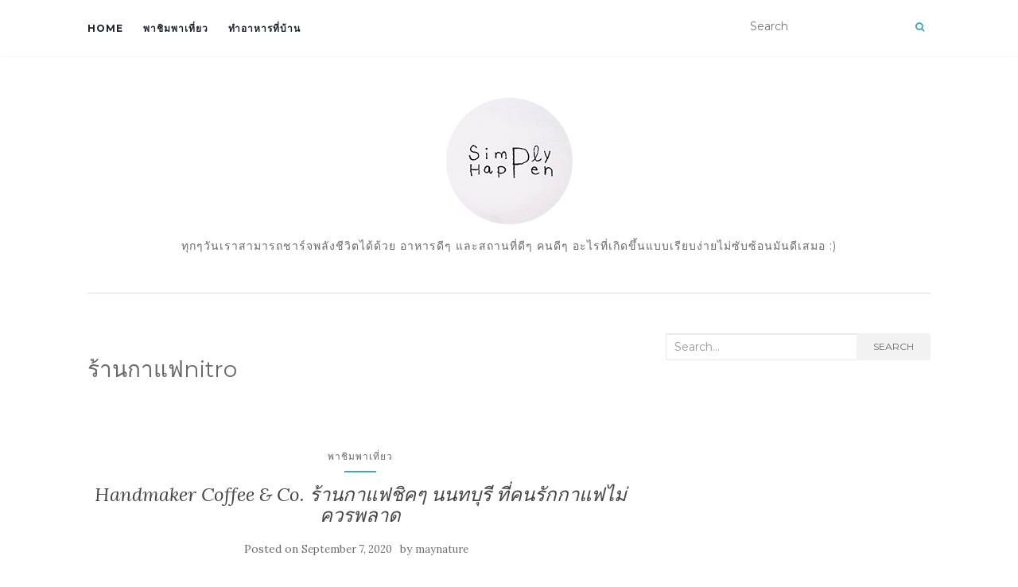

--- FILE ---
content_type: text/html; charset=UTF-8
request_url: https://simplyhappen.com/tag/%E0%B8%A3%E0%B9%89%E0%B8%B2%E0%B8%99%E0%B8%81%E0%B8%B2%E0%B9%81%E0%B8%9Fnitro/
body_size: 26451
content:
<!doctype html>
	<!--[if !IE]>
	<html class="no-js non-ie" lang="en-US"> <![endif]-->
	<!--[if IE 7 ]>
	<html class="no-js ie7" lang="en-US"> <![endif]-->
	<!--[if IE 8 ]>
	<html class="no-js ie8" lang="en-US"> <![endif]-->
	<!--[if IE 9 ]>
	<html class="no-js ie9" lang="en-US"> <![endif]-->
	<!--[if gt IE 9]><!-->
<html class="no-js" lang="en-US"> <!--<![endif]-->
<head>
<meta charset="UTF-8">
<meta name="viewport" content="width=device-width, initial-scale=1">
<link rel="profile" href="http://gmpg.org/xfn/11">
<link rel="pingback" href="https://simplyhappen.com/xmlrpc.php">

<meta name='robots' content='index, follow, max-image-preview:large, max-snippet:-1, max-video-preview:-1' />
	<style>img:is([sizes="auto" i], [sizes^="auto," i]) { contain-intrinsic-size: 3000px 1500px }</style>
	
	<!-- This site is optimized with the Yoast SEO plugin v26.7 - https://yoast.com/wordpress/plugins/seo/ -->
	<title>ร้านกาแฟnitro Archives &#187; S i m p l y - H a p p e n รีวิวที่กิน ที่เที่ยว รีสอร์ท รีวิวร้านกาแฟ รีวิวร้านอาหาร แต่บางวันก็ทำอาหารอร่อยกินเองที่บ้านนะ</title>
	<link rel="canonical" href="https://simplyhappen.com/tag/ร้านกาแฟnitro/" />
	<meta property="og:locale" content="en_US" />
	<meta property="og:type" content="article" />
	<meta property="og:title" content="ร้านกาแฟnitro Archives &#187; S i m p l y - H a p p e n รีวิวที่กิน ที่เที่ยว รีสอร์ท รีวิวร้านกาแฟ รีวิวร้านอาหาร แต่บางวันก็ทำอาหารอร่อยกินเองที่บ้านนะ" />
	<meta property="og:url" content="https://simplyhappen.com/tag/ร้านกาแฟnitro/" />
	<meta property="og:site_name" content="S i m p l y - H a p p e n รีวิวที่กิน ที่เที่ยว รีสอร์ท รีวิวร้านกาแฟ รีวิวร้านอาหาร แต่บางวันก็ทำอาหารอร่อยกินเองที่บ้านนะ" />
	<meta property="og:image" content="https://simplyhappen.com/wp-content/uploads/2020/11/IMG_20201029_233908_524-1.jpg" />
	<meta property="og:image:width" content="640" />
	<meta property="og:image:height" content="800" />
	<meta property="og:image:type" content="image/jpeg" />
	<meta name="twitter:card" content="summary_large_image" />
	<script type="application/ld+json" class="yoast-schema-graph">{"@context":"https://schema.org","@graph":[{"@type":"CollectionPage","@id":"https://simplyhappen.com/tag/%e0%b8%a3%e0%b9%89%e0%b8%b2%e0%b8%99%e0%b8%81%e0%b8%b2%e0%b9%81%e0%b8%9fnitro/","url":"https://simplyhappen.com/tag/%e0%b8%a3%e0%b9%89%e0%b8%b2%e0%b8%99%e0%b8%81%e0%b8%b2%e0%b9%81%e0%b8%9fnitro/","name":"ร้านกาแฟnitro Archives &#187; S i m p l y - H a p p e n รีวิวที่กิน ที่เที่ยว รีสอร์ท รีวิวร้านกาแฟ รีวิวร้านอาหาร แต่บางวันก็ทำอาหารอร่อยกินเองที่บ้านนะ","isPartOf":{"@id":"https://simplyhappen.com/#website"},"primaryImageOfPage":{"@id":"https://simplyhappen.com/tag/%e0%b8%a3%e0%b9%89%e0%b8%b2%e0%b8%99%e0%b8%81%e0%b8%b2%e0%b9%81%e0%b8%9fnitro/#primaryimage"},"image":{"@id":"https://simplyhappen.com/tag/%e0%b8%a3%e0%b9%89%e0%b8%b2%e0%b8%99%e0%b8%81%e0%b8%b2%e0%b9%81%e0%b8%9fnitro/#primaryimage"},"thumbnailUrl":"https://simplyhappen.com/wp-content/uploads/2020/09/cover-2.jpg","breadcrumb":{"@id":"https://simplyhappen.com/tag/%e0%b8%a3%e0%b9%89%e0%b8%b2%e0%b8%99%e0%b8%81%e0%b8%b2%e0%b9%81%e0%b8%9fnitro/#breadcrumb"},"inLanguage":"en-US"},{"@type":"ImageObject","inLanguage":"en-US","@id":"https://simplyhappen.com/tag/%e0%b8%a3%e0%b9%89%e0%b8%b2%e0%b8%99%e0%b8%81%e0%b8%b2%e0%b9%81%e0%b8%9fnitro/#primaryimage","url":"https://simplyhappen.com/wp-content/uploads/2020/09/cover-2.jpg","contentUrl":"https://simplyhappen.com/wp-content/uploads/2020/09/cover-2.jpg","width":1200,"height":625,"caption":"Handmaker Coffee & co. แฮนด์เมกเกอร์ คอฟฟี่ แอนด์ โค ร้านกาแฟสุดฮิปนนทบุรี ใกล้ราชพฤกษ์ สะพานเจษฎามหาบดินทร์ กาแฟดริป กาแฟไนโตร"},{"@type":"BreadcrumbList","@id":"https://simplyhappen.com/tag/%e0%b8%a3%e0%b9%89%e0%b8%b2%e0%b8%99%e0%b8%81%e0%b8%b2%e0%b9%81%e0%b8%9fnitro/#breadcrumb","itemListElement":[{"@type":"ListItem","position":1,"name":"Home","item":"https://simplyhappen.com/"},{"@type":"ListItem","position":2,"name":"ร้านกาแฟnitro"}]},{"@type":"WebSite","@id":"https://simplyhappen.com/#website","url":"https://simplyhappen.com/","name":"S i m p l y - H a p p e n รีวิวที่กิน ที่เที่ยว รีสอร์ท รีวิวร้านกาแฟ รีวิวร้านอาหาร แต่บางวันก็ทำอาหารอร่อยกินเองที่บ้านนะ","description":"ทุกๆวันเราสามารถชาร์จพลังชีวิตได้ด้วย อาหารดีๆ และสถานที่ดีๆ คนดีๆ อะไรที่เกิดขึ้นแบบเรียบง่ายไม่ซับซ้อนมันดีเสมอ :)","publisher":{"@id":"https://simplyhappen.com/#organization"},"potentialAction":[{"@type":"SearchAction","target":{"@type":"EntryPoint","urlTemplate":"https://simplyhappen.com/?s={search_term_string}"},"query-input":{"@type":"PropertyValueSpecification","valueRequired":true,"valueName":"search_term_string"}}],"inLanguage":"en-US"},{"@type":"Organization","@id":"https://simplyhappen.com/#organization","name":"Simplyhappen.com","url":"https://simplyhappen.com/","logo":{"@type":"ImageObject","inLanguage":"en-US","@id":"https://simplyhappen.com/#/schema/logo/image/","url":"https://simplyhappen.com/wp-content/uploads/2018/06/logo.png","contentUrl":"https://simplyhappen.com/wp-content/uploads/2018/06/logo.png","width":164,"height":164,"caption":"Simplyhappen.com"},"image":{"@id":"https://simplyhappen.com/#/schema/logo/image/"},"sameAs":["https://www.facebook.com/simplyhappen","https://www.instagram.com/simplyhappen/","https://www.youtube.com/channel/UCtxbUrEGCwguEvQ9-YqLmrQ"]}]}</script>
	<!-- / Yoast SEO plugin. -->


<link rel='dns-prefetch' href='//www.googletagmanager.com' />
<link rel='dns-prefetch' href='//fonts.googleapis.com' />
<link rel='dns-prefetch' href='//pagead2.googlesyndication.com' />
<link rel="alternate" type="application/rss+xml" title="S i m p l y - H a p p e n รีวิวที่กิน ที่เที่ยว รีสอร์ท รีวิวร้านกาแฟ รีวิวร้านอาหาร แต่บางวันก็ทำอาหารอร่อยกินเองที่บ้านนะ &raquo; Feed" href="https://simplyhappen.com/feed/" />
<link rel="alternate" type="application/rss+xml" title="S i m p l y - H a p p e n รีวิวที่กิน ที่เที่ยว รีสอร์ท รีวิวร้านกาแฟ รีวิวร้านอาหาร แต่บางวันก็ทำอาหารอร่อยกินเองที่บ้านนะ &raquo; Comments Feed" href="https://simplyhappen.com/comments/feed/" />
<link rel="alternate" type="application/rss+xml" title="S i m p l y - H a p p e n รีวิวที่กิน ที่เที่ยว รีสอร์ท รีวิวร้านกาแฟ รีวิวร้านอาหาร แต่บางวันก็ทำอาหารอร่อยกินเองที่บ้านนะ &raquo; ร้านกาแฟnitro Tag Feed" href="https://simplyhappen.com/tag/%e0%b8%a3%e0%b9%89%e0%b8%b2%e0%b8%99%e0%b8%81%e0%b8%b2%e0%b9%81%e0%b8%9fnitro/feed/" />
		<!-- This site uses the Google Analytics by ExactMetrics plugin v8.11.1 - Using Analytics tracking - https://www.exactmetrics.com/ -->
							<script src="//www.googletagmanager.com/gtag/js?id=G-WV11H9GYV2"  data-cfasync="false" data-wpfc-render="false" type="text/javascript" async></script>
			<script data-cfasync="false" data-wpfc-render="false" type="text/javascript">
				var em_version = '8.11.1';
				var em_track_user = true;
				var em_no_track_reason = '';
								var ExactMetricsDefaultLocations = {"page_location":"https:\/\/simplyhappen.com\/tag\/%E0%B8%A3%E0%B9%89%E0%B8%B2%E0%B8%99%E0%B8%81%E0%B8%B2%E0%B9%81%E0%B8%9Fnitro\/"};
								if ( typeof ExactMetricsPrivacyGuardFilter === 'function' ) {
					var ExactMetricsLocations = (typeof ExactMetricsExcludeQuery === 'object') ? ExactMetricsPrivacyGuardFilter( ExactMetricsExcludeQuery ) : ExactMetricsPrivacyGuardFilter( ExactMetricsDefaultLocations );
				} else {
					var ExactMetricsLocations = (typeof ExactMetricsExcludeQuery === 'object') ? ExactMetricsExcludeQuery : ExactMetricsDefaultLocations;
				}

								var disableStrs = [
										'ga-disable-G-WV11H9GYV2',
									];

				/* Function to detect opted out users */
				function __gtagTrackerIsOptedOut() {
					for (var index = 0; index < disableStrs.length; index++) {
						if (document.cookie.indexOf(disableStrs[index] + '=true') > -1) {
							return true;
						}
					}

					return false;
				}

				/* Disable tracking if the opt-out cookie exists. */
				if (__gtagTrackerIsOptedOut()) {
					for (var index = 0; index < disableStrs.length; index++) {
						window[disableStrs[index]] = true;
					}
				}

				/* Opt-out function */
				function __gtagTrackerOptout() {
					for (var index = 0; index < disableStrs.length; index++) {
						document.cookie = disableStrs[index] + '=true; expires=Thu, 31 Dec 2099 23:59:59 UTC; path=/';
						window[disableStrs[index]] = true;
					}
				}

				if ('undefined' === typeof gaOptout) {
					function gaOptout() {
						__gtagTrackerOptout();
					}
				}
								window.dataLayer = window.dataLayer || [];

				window.ExactMetricsDualTracker = {
					helpers: {},
					trackers: {},
				};
				if (em_track_user) {
					function __gtagDataLayer() {
						dataLayer.push(arguments);
					}

					function __gtagTracker(type, name, parameters) {
						if (!parameters) {
							parameters = {};
						}

						if (parameters.send_to) {
							__gtagDataLayer.apply(null, arguments);
							return;
						}

						if (type === 'event') {
														parameters.send_to = exactmetrics_frontend.v4_id;
							var hookName = name;
							if (typeof parameters['event_category'] !== 'undefined') {
								hookName = parameters['event_category'] + ':' + name;
							}

							if (typeof ExactMetricsDualTracker.trackers[hookName] !== 'undefined') {
								ExactMetricsDualTracker.trackers[hookName](parameters);
							} else {
								__gtagDataLayer('event', name, parameters);
							}
							
						} else {
							__gtagDataLayer.apply(null, arguments);
						}
					}

					__gtagTracker('js', new Date());
					__gtagTracker('set', {
						'developer_id.dNDMyYj': true,
											});
					if ( ExactMetricsLocations.page_location ) {
						__gtagTracker('set', ExactMetricsLocations);
					}
										__gtagTracker('config', 'G-WV11H9GYV2', {"forceSSL":"true","anonymize_ip":"true"} );
										window.gtag = __gtagTracker;										(function () {
						/* https://developers.google.com/analytics/devguides/collection/analyticsjs/ */
						/* ga and __gaTracker compatibility shim. */
						var noopfn = function () {
							return null;
						};
						var newtracker = function () {
							return new Tracker();
						};
						var Tracker = function () {
							return null;
						};
						var p = Tracker.prototype;
						p.get = noopfn;
						p.set = noopfn;
						p.send = function () {
							var args = Array.prototype.slice.call(arguments);
							args.unshift('send');
							__gaTracker.apply(null, args);
						};
						var __gaTracker = function () {
							var len = arguments.length;
							if (len === 0) {
								return;
							}
							var f = arguments[len - 1];
							if (typeof f !== 'object' || f === null || typeof f.hitCallback !== 'function') {
								if ('send' === arguments[0]) {
									var hitConverted, hitObject = false, action;
									if ('event' === arguments[1]) {
										if ('undefined' !== typeof arguments[3]) {
											hitObject = {
												'eventAction': arguments[3],
												'eventCategory': arguments[2],
												'eventLabel': arguments[4],
												'value': arguments[5] ? arguments[5] : 1,
											}
										}
									}
									if ('pageview' === arguments[1]) {
										if ('undefined' !== typeof arguments[2]) {
											hitObject = {
												'eventAction': 'page_view',
												'page_path': arguments[2],
											}
										}
									}
									if (typeof arguments[2] === 'object') {
										hitObject = arguments[2];
									}
									if (typeof arguments[5] === 'object') {
										Object.assign(hitObject, arguments[5]);
									}
									if ('undefined' !== typeof arguments[1].hitType) {
										hitObject = arguments[1];
										if ('pageview' === hitObject.hitType) {
											hitObject.eventAction = 'page_view';
										}
									}
									if (hitObject) {
										action = 'timing' === arguments[1].hitType ? 'timing_complete' : hitObject.eventAction;
										hitConverted = mapArgs(hitObject);
										__gtagTracker('event', action, hitConverted);
									}
								}
								return;
							}

							function mapArgs(args) {
								var arg, hit = {};
								var gaMap = {
									'eventCategory': 'event_category',
									'eventAction': 'event_action',
									'eventLabel': 'event_label',
									'eventValue': 'event_value',
									'nonInteraction': 'non_interaction',
									'timingCategory': 'event_category',
									'timingVar': 'name',
									'timingValue': 'value',
									'timingLabel': 'event_label',
									'page': 'page_path',
									'location': 'page_location',
									'title': 'page_title',
									'referrer' : 'page_referrer',
								};
								for (arg in args) {
																		if (!(!args.hasOwnProperty(arg) || !gaMap.hasOwnProperty(arg))) {
										hit[gaMap[arg]] = args[arg];
									} else {
										hit[arg] = args[arg];
									}
								}
								return hit;
							}

							try {
								f.hitCallback();
							} catch (ex) {
							}
						};
						__gaTracker.create = newtracker;
						__gaTracker.getByName = newtracker;
						__gaTracker.getAll = function () {
							return [];
						};
						__gaTracker.remove = noopfn;
						__gaTracker.loaded = true;
						window['__gaTracker'] = __gaTracker;
					})();
									} else {
										console.log("");
					(function () {
						function __gtagTracker() {
							return null;
						}

						window['__gtagTracker'] = __gtagTracker;
						window['gtag'] = __gtagTracker;
					})();
									}
			</script>
							<!-- / Google Analytics by ExactMetrics -->
		<style id='classic-theme-styles-inline-css' type='text/css'>
/*! This file is auto-generated */
.wp-block-button__link{color:#fff;background-color:#32373c;border-radius:9999px;box-shadow:none;text-decoration:none;padding:calc(.667em + 2px) calc(1.333em + 2px);font-size:1.125em}.wp-block-file__button{background:#32373c;color:#fff;text-decoration:none}
</style>
<style id='global-styles-inline-css' type='text/css'>
:root{--wp--preset--aspect-ratio--square: 1;--wp--preset--aspect-ratio--4-3: 4/3;--wp--preset--aspect-ratio--3-4: 3/4;--wp--preset--aspect-ratio--3-2: 3/2;--wp--preset--aspect-ratio--2-3: 2/3;--wp--preset--aspect-ratio--16-9: 16/9;--wp--preset--aspect-ratio--9-16: 9/16;--wp--preset--color--black: #000000;--wp--preset--color--cyan-bluish-gray: #abb8c3;--wp--preset--color--white: #ffffff;--wp--preset--color--pale-pink: #f78da7;--wp--preset--color--vivid-red: #cf2e2e;--wp--preset--color--luminous-vivid-orange: #ff6900;--wp--preset--color--luminous-vivid-amber: #fcb900;--wp--preset--color--light-green-cyan: #7bdcb5;--wp--preset--color--vivid-green-cyan: #00d084;--wp--preset--color--pale-cyan-blue: #8ed1fc;--wp--preset--color--vivid-cyan-blue: #0693e3;--wp--preset--color--vivid-purple: #9b51e0;--wp--preset--gradient--vivid-cyan-blue-to-vivid-purple: linear-gradient(135deg,rgba(6,147,227,1) 0%,rgb(155,81,224) 100%);--wp--preset--gradient--light-green-cyan-to-vivid-green-cyan: linear-gradient(135deg,rgb(122,220,180) 0%,rgb(0,208,130) 100%);--wp--preset--gradient--luminous-vivid-amber-to-luminous-vivid-orange: linear-gradient(135deg,rgba(252,185,0,1) 0%,rgba(255,105,0,1) 100%);--wp--preset--gradient--luminous-vivid-orange-to-vivid-red: linear-gradient(135deg,rgba(255,105,0,1) 0%,rgb(207,46,46) 100%);--wp--preset--gradient--very-light-gray-to-cyan-bluish-gray: linear-gradient(135deg,rgb(238,238,238) 0%,rgb(169,184,195) 100%);--wp--preset--gradient--cool-to-warm-spectrum: linear-gradient(135deg,rgb(74,234,220) 0%,rgb(151,120,209) 20%,rgb(207,42,186) 40%,rgb(238,44,130) 60%,rgb(251,105,98) 80%,rgb(254,248,76) 100%);--wp--preset--gradient--blush-light-purple: linear-gradient(135deg,rgb(255,206,236) 0%,rgb(152,150,240) 100%);--wp--preset--gradient--blush-bordeaux: linear-gradient(135deg,rgb(254,205,165) 0%,rgb(254,45,45) 50%,rgb(107,0,62) 100%);--wp--preset--gradient--luminous-dusk: linear-gradient(135deg,rgb(255,203,112) 0%,rgb(199,81,192) 50%,rgb(65,88,208) 100%);--wp--preset--gradient--pale-ocean: linear-gradient(135deg,rgb(255,245,203) 0%,rgb(182,227,212) 50%,rgb(51,167,181) 100%);--wp--preset--gradient--electric-grass: linear-gradient(135deg,rgb(202,248,128) 0%,rgb(113,206,126) 100%);--wp--preset--gradient--midnight: linear-gradient(135deg,rgb(2,3,129) 0%,rgb(40,116,252) 100%);--wp--preset--font-size--small: 13px;--wp--preset--font-size--medium: 20px;--wp--preset--font-size--large: 36px;--wp--preset--font-size--x-large: 42px;--wp--preset--spacing--20: 0.44rem;--wp--preset--spacing--30: 0.67rem;--wp--preset--spacing--40: 1rem;--wp--preset--spacing--50: 1.5rem;--wp--preset--spacing--60: 2.25rem;--wp--preset--spacing--70: 3.38rem;--wp--preset--spacing--80: 5.06rem;--wp--preset--shadow--natural: 6px 6px 9px rgba(0, 0, 0, 0.2);--wp--preset--shadow--deep: 12px 12px 50px rgba(0, 0, 0, 0.4);--wp--preset--shadow--sharp: 6px 6px 0px rgba(0, 0, 0, 0.2);--wp--preset--shadow--outlined: 6px 6px 0px -3px rgba(255, 255, 255, 1), 6px 6px rgba(0, 0, 0, 1);--wp--preset--shadow--crisp: 6px 6px 0px rgba(0, 0, 0, 1);}:where(.is-layout-flex){gap: 0.5em;}:where(.is-layout-grid){gap: 0.5em;}body .is-layout-flex{display: flex;}.is-layout-flex{flex-wrap: wrap;align-items: center;}.is-layout-flex > :is(*, div){margin: 0;}body .is-layout-grid{display: grid;}.is-layout-grid > :is(*, div){margin: 0;}:where(.wp-block-columns.is-layout-flex){gap: 2em;}:where(.wp-block-columns.is-layout-grid){gap: 2em;}:where(.wp-block-post-template.is-layout-flex){gap: 1.25em;}:where(.wp-block-post-template.is-layout-grid){gap: 1.25em;}.has-black-color{color: var(--wp--preset--color--black) !important;}.has-cyan-bluish-gray-color{color: var(--wp--preset--color--cyan-bluish-gray) !important;}.has-white-color{color: var(--wp--preset--color--white) !important;}.has-pale-pink-color{color: var(--wp--preset--color--pale-pink) !important;}.has-vivid-red-color{color: var(--wp--preset--color--vivid-red) !important;}.has-luminous-vivid-orange-color{color: var(--wp--preset--color--luminous-vivid-orange) !important;}.has-luminous-vivid-amber-color{color: var(--wp--preset--color--luminous-vivid-amber) !important;}.has-light-green-cyan-color{color: var(--wp--preset--color--light-green-cyan) !important;}.has-vivid-green-cyan-color{color: var(--wp--preset--color--vivid-green-cyan) !important;}.has-pale-cyan-blue-color{color: var(--wp--preset--color--pale-cyan-blue) !important;}.has-vivid-cyan-blue-color{color: var(--wp--preset--color--vivid-cyan-blue) !important;}.has-vivid-purple-color{color: var(--wp--preset--color--vivid-purple) !important;}.has-black-background-color{background-color: var(--wp--preset--color--black) !important;}.has-cyan-bluish-gray-background-color{background-color: var(--wp--preset--color--cyan-bluish-gray) !important;}.has-white-background-color{background-color: var(--wp--preset--color--white) !important;}.has-pale-pink-background-color{background-color: var(--wp--preset--color--pale-pink) !important;}.has-vivid-red-background-color{background-color: var(--wp--preset--color--vivid-red) !important;}.has-luminous-vivid-orange-background-color{background-color: var(--wp--preset--color--luminous-vivid-orange) !important;}.has-luminous-vivid-amber-background-color{background-color: var(--wp--preset--color--luminous-vivid-amber) !important;}.has-light-green-cyan-background-color{background-color: var(--wp--preset--color--light-green-cyan) !important;}.has-vivid-green-cyan-background-color{background-color: var(--wp--preset--color--vivid-green-cyan) !important;}.has-pale-cyan-blue-background-color{background-color: var(--wp--preset--color--pale-cyan-blue) !important;}.has-vivid-cyan-blue-background-color{background-color: var(--wp--preset--color--vivid-cyan-blue) !important;}.has-vivid-purple-background-color{background-color: var(--wp--preset--color--vivid-purple) !important;}.has-black-border-color{border-color: var(--wp--preset--color--black) !important;}.has-cyan-bluish-gray-border-color{border-color: var(--wp--preset--color--cyan-bluish-gray) !important;}.has-white-border-color{border-color: var(--wp--preset--color--white) !important;}.has-pale-pink-border-color{border-color: var(--wp--preset--color--pale-pink) !important;}.has-vivid-red-border-color{border-color: var(--wp--preset--color--vivid-red) !important;}.has-luminous-vivid-orange-border-color{border-color: var(--wp--preset--color--luminous-vivid-orange) !important;}.has-luminous-vivid-amber-border-color{border-color: var(--wp--preset--color--luminous-vivid-amber) !important;}.has-light-green-cyan-border-color{border-color: var(--wp--preset--color--light-green-cyan) !important;}.has-vivid-green-cyan-border-color{border-color: var(--wp--preset--color--vivid-green-cyan) !important;}.has-pale-cyan-blue-border-color{border-color: var(--wp--preset--color--pale-cyan-blue) !important;}.has-vivid-cyan-blue-border-color{border-color: var(--wp--preset--color--vivid-cyan-blue) !important;}.has-vivid-purple-border-color{border-color: var(--wp--preset--color--vivid-purple) !important;}.has-vivid-cyan-blue-to-vivid-purple-gradient-background{background: var(--wp--preset--gradient--vivid-cyan-blue-to-vivid-purple) !important;}.has-light-green-cyan-to-vivid-green-cyan-gradient-background{background: var(--wp--preset--gradient--light-green-cyan-to-vivid-green-cyan) !important;}.has-luminous-vivid-amber-to-luminous-vivid-orange-gradient-background{background: var(--wp--preset--gradient--luminous-vivid-amber-to-luminous-vivid-orange) !important;}.has-luminous-vivid-orange-to-vivid-red-gradient-background{background: var(--wp--preset--gradient--luminous-vivid-orange-to-vivid-red) !important;}.has-very-light-gray-to-cyan-bluish-gray-gradient-background{background: var(--wp--preset--gradient--very-light-gray-to-cyan-bluish-gray) !important;}.has-cool-to-warm-spectrum-gradient-background{background: var(--wp--preset--gradient--cool-to-warm-spectrum) !important;}.has-blush-light-purple-gradient-background{background: var(--wp--preset--gradient--blush-light-purple) !important;}.has-blush-bordeaux-gradient-background{background: var(--wp--preset--gradient--blush-bordeaux) !important;}.has-luminous-dusk-gradient-background{background: var(--wp--preset--gradient--luminous-dusk) !important;}.has-pale-ocean-gradient-background{background: var(--wp--preset--gradient--pale-ocean) !important;}.has-electric-grass-gradient-background{background: var(--wp--preset--gradient--electric-grass) !important;}.has-midnight-gradient-background{background: var(--wp--preset--gradient--midnight) !important;}.has-small-font-size{font-size: var(--wp--preset--font-size--small) !important;}.has-medium-font-size{font-size: var(--wp--preset--font-size--medium) !important;}.has-large-font-size{font-size: var(--wp--preset--font-size--large) !important;}.has-x-large-font-size{font-size: var(--wp--preset--font-size--x-large) !important;}
:where(.wp-block-post-template.is-layout-flex){gap: 1.25em;}:where(.wp-block-post-template.is-layout-grid){gap: 1.25em;}
:where(.wp-block-columns.is-layout-flex){gap: 2em;}:where(.wp-block-columns.is-layout-grid){gap: 2em;}
:root :where(.wp-block-pullquote){font-size: 1.5em;line-height: 1.6;}
</style>
<link rel='stylesheet' id='wpo_min-header-0-css' href='https://simplyhappen.com/wp-content/cache/wpo-minify/1741324338/assets/wpo-minify-header-1712380e.min.css' type='text/css' media='all' />
<script type="text/javascript" src="https://simplyhappen.com/wp-content/cache/wpo-minify/1741324338/assets/wpo-minify-header-225a0d67.min.js" id="wpo_min-header-0-js" async="async" data-wp-strategy="async"></script>
<script type="text/javascript" id="wpo_min-header-1-js-extra">
/* <![CDATA[ */
var mashsb = {"shares":"0","round_shares":"1","animate_shares":"0","dynamic_buttons":"0","share_url":"https:\/\/simplyhappen.com\/2020\/09\/handmaker-coffee-co\/","title":"Handmaker+Coffee+%26+Co.+%E0%B8%A3%E0%B9%89%E0%B8%B2%E0%B8%99%E0%B8%81%E0%B8%B2%E0%B9%81%E0%B8%9F%E0%B8%8A%E0%B8%B4%E0%B8%84%E0%B9%86+%E0%B8%99%E0%B8%99%E0%B8%97%E0%B8%9A%E0%B8%B8%E0%B8%A3%E0%B8%B5+%E0%B8%97%E0%B8%B5%E0%B9%88%E0%B8%84%E0%B8%99%E0%B8%A3%E0%B8%B1%E0%B8%81%E0%B8%81%E0%B8%B2%E0%B9%81%E0%B8%9F%E0%B9%84%E0%B8%A1%E0%B9%88%E0%B8%84%E0%B8%A7%E0%B8%A3%E0%B8%9E%E0%B8%A5%E0%B8%B2%E0%B8%94","image":"https:\/\/simplyhappen.com\/wp-content\/uploads\/2020\/09\/cover-2.jpg","desc":"\u0e27\u0e31\u0e19\u0e2b\u0e22\u0e38\u0e14\u0e22\u0e32\u0e27\u0e17\u0e35\u0e48\u0e04\u0e19\u0e2d\u0e37\u0e48\u0e19\u0e1e\u0e32\u0e01\u0e31\u0e19\u0e40\u0e0a\u0e47\u0e04\u0e2d\u0e34\u0e19\u0e15\u0e48\u0e32\u0e07\u0e08\u0e31\u0e07\u0e2b\u0e27\u0e31\u0e14\u0e01\u0e31\u0e19 \u0e41\u0e2d\u0e14\u0e21\u0e34\u0e19\u0e40\u0e25\u0e22\u0e02\u0e2d\u0e27\u0e32\u0e23\u0e4c\u0e1b\u0e44\u0e1b\u0e40\u0e0a\u0e47\u0e04\u0e2d\u0e34\u0e19\u0e15\u0e48\u0e32\u0e07\u0e08\u0e31\u0e07\u0e2b\u0e27\u0e31\u0e14\u0e0b\u0e31\u0e01\u0e19\u0e34\u0e14 \u0e44\u0e01\u0e25\u0e16\u0e36\u0e07\u0e19\u0e19\u0e17\u0e1a\u0e38\u0e23\u0e35\u0e40\u0e25\u0e22\u0e17\u0e35\u0e40\u0e14\u0e35\u0e22\u0e27 555+ \u0e40\u0e0b\u0e34\u0e23\u0e4c\u0e0a\u0e2b\u0e32\u0e23\u0e49\u0e32\u0e19\u0e01\u0e32\u0e41\u0e1f\u0e43\u0e01\u0e25\u0e49\u0e46 \u0e01\u0e23\u0e38\u0e07\u0e40\u0e17\u0e1e\u0e2f \u0e17\u0e31\u0e49\u0e07\u0e19\u0e04\u0e23\u0e1b\u0e10\u0e21 \u0e19\u0e19\u0e17\u0e1a\u0e38\u0e23\u0e35 \u0e2a\u0e38\u0e14\u0e17\u0e49\u0e32\u0e22\u0e21\u0e32\u0e08\u0e1a\u0e25\u0e07\u0e17\u0e35\u0e48 Handmaker Coffee & Co. \u0e17\u0e35\u0e48\u0e21\u0e35\u0e04\u0e33\u0e42\u0e1b\u0e23\u0e22\u0e27\u0e48\u0e32 \"Handmade from Heart\" \u0e2d\u0e39\u0e49\u0e27 \u0e42\u0e14\u0e19\u0e40\u0e25\u0e22 \u0e44\u0e14\u0e49\u0e1e\u0e34\u0e01\u0e31\u0e14\u0e27\u0e48\u0e32\u0e40\u0e1b\u0e47\u0e19 \u0e23\u0e49\u0e32\u0e19\u0e01\u0e32\u0e41\u0e1f \u0e16.\u0e23\u0e32\u0e0a\u0e1e\u0e24\u0e01\u0e29\u0e4c \u0e41\u0e16\u0e27\u0e2a\u0e30\u0e1e\u0e32\u0e19\u0e21\u0e2b\u0e32\u0e40\u0e08\u0e29\u0e0e\u0e32\u0e1a\u0e14\u0e34\u0e19\u0e17\u0e23\u0e4c \u0e41\u0e25\u0e49\u0e27\u0e01\u0e47\u0e2d\u0e2d\u0e01\u0e40\u0e14\u0e34\u0e19\u0e17\u0e32\u0e07\u0e01\u0e31\u0e19\u0e40\u0e25\u0e22\u0e04\u0e48\u0e32\u0e32\n\n\n\n\u0e21\u0e32\u0e16\u0e36\u0e07\u0e2b\u0e19\u0e49\u0e32\u0e23\u0e49\u0e32\u0e19\u0e2b\u0e32\u0e44\u0e21\u0e48\u0e22\u0e32\u0e01\u0e40\u0e25\u0e22 \u0e17\u0e35\u0e48\u0e08\u0e2d\u0e14\u0e23\u0e16\u0e01\u0e27\u0e49\u0e32\u0e07\u0e02\u0e27\u0e32\u0e07\u0e21\u0e32\u0e01 \u0e08\u0e2d\u0e14\u0e44\u0e14\u0e49\u0e2a\u0e1a\u0e32\u0e22\u0e46 \u0e19\u0e2d\u0e01\u0e08\u0e32\u0e01\u0e23\u0e49\u0e32\u0e19\u0e01\u0e32\u0e41\u0e1f Handmaker \u0e41\u0e25\u0e49\u0e27 \u0e43\u0e19\u0e1a\u0e23\u0e34\u0e40\u0e27\u0e13\u0e40\u0e14\u0e35\u0e22\u0e27\u0e01\u0e31\u0e19\u0e01\u0e47\u0e21\u0e35\u0e23\u0e49\u0e32\u0e19\u0e2d\u0e32\u0e2b\u0e32\u0e23 Woodhaven \u0e14\u0e49\u0e27\u0e22 \u0e41\u0e2d\u0e14\u0e21\u0e34\u0e19\u0e01\u0e47\u0e44\u0e21\u0e48\u0e1e\u0e25\u0e32\u0e14\u0e41\u0e2b\u0e25\u0e30 \u0e44\u0e27\u0e49\u0e42\u0e1e\u0e2a\u0e17\u0e4c\u0e2b\u0e19\u0e49\u0e32\u0e08\u0e30\u0e21\u0e32\u0e23\u0e35\u0e27\u0e34\u0e27\u0e19\u0e30\u0e04\u0e30 \u0e23\u0e49\u0e32\u0e19\u0e19\u0e35\u0e49\u0e01\u0e47\u0e14\u0e35\u0e07\u0e32\u0e21\u0e40\u0e0a\u0e48\u0e19\u0e01\u0e31\u0e19\n\n\n\n\u0e1a\u0e23\u0e34\u0e40\u0e27\u0e13\u0e2b\u0e19\u0e49\u0e32\u0e23\u0e49\u0e32\u0e19 \u2026","hashtag":"@SimplyHappen","subscribe":"content","subscribe_url":"","activestatus":"1","singular":"0","twitter_popup":"1","refresh":"0","nonce":"13dd4d1645","postid":"","servertime":"1768467296","ajaxurl":"https:\/\/simplyhappen.com\/mpghadmin\/admin-ajax.php"};
/* ]]> */
</script>
<script type="text/javascript" src="https://simplyhappen.com/wp-content/cache/wpo-minify/1741324338/assets/wpo-minify-header-33803ba4.min.js" id="wpo_min-header-1-js"></script>

<!-- Google tag (gtag.js) snippet added by Site Kit -->
<!-- Google Analytics snippet added by Site Kit -->
<script type="text/javascript" src="https://www.googletagmanager.com/gtag/js?id=GT-MR4H323" id="google_gtagjs-js" async></script>
<script type="text/javascript" id="google_gtagjs-js-after">
/* <![CDATA[ */
window.dataLayer = window.dataLayer || [];function gtag(){dataLayer.push(arguments);}
gtag("set","linker",{"domains":["simplyhappen.com"]});
gtag("js", new Date());
gtag("set", "developer_id.dZTNiMT", true);
gtag("config", "GT-MR4H323");
/* ]]> */
</script>
<link rel="https://api.w.org/" href="https://simplyhappen.com/wp-json/" /><link rel="alternate" title="JSON" type="application/json" href="https://simplyhappen.com/wp-json/wp/v2/tags/205" /><link rel="EditURI" type="application/rsd+xml" title="RSD" href="https://simplyhappen.com/xmlrpc.php?rsd" />
<meta name="generator" content="WordPress 6.7.4" />
<meta name="generator" content="Site Kit by Google 1.170.0" /><style type="text/css">a:hover, a:focus, article.post .post-categories a:hover, article.post .post-categories a:focus, .entry-title a:hover, .entry-title a:focus, .entry-meta a:hover, .entry-meta a:focus, .entry-footer a:hover, .entry-footer a:focus, .read-more a:hover, .read-more a:focus, .social-icons a:hover, .social-icons a:focus, .flex-caption .post-categories a:hover, .flex-caption .post-categories a:focus, .flex-caption .read-more a:hover, .flex-caption .read-more a:focus, .flex-caption h2:hover, .flex-caption h2:focus-within, .comment-meta.commentmetadata a:hover, .comment-meta.commentmetadata a:focus, .post-inner-content .cat-item a:hover, .post-inner-content .cat-item a:focus, .navbar-default .navbar-nav > .active > a, .navbar-default .navbar-nav > .active > a:hover, .navbar-default .navbar-nav > .active > a:focus, .navbar-default .navbar-nav > li > a:hover, .navbar-default .navbar-nav > li > a:focus, .navbar-default .navbar-nav > .open > a, .navbar-default .navbar-nav > .open > a:hover, blockquote:before, .navbar-default .navbar-nav > .open > a:focus, .cat-title a, .single .entry-content a, .site-info a:hover, .site-info a:focus {color:#40a9ad}article.post .post-categories:after, .post-inner-content .cat-item:after, #secondary .widget-title:after, .dropdown-menu>.active>a, .dropdown-menu>.active>a:hover, .dropdown-menu>.active>a:focus {background:#40a9ad}.label-default[href]:hover, .label-default[href]:focus, .btn-default:hover, .btn-default:focus, .btn-default:active, .btn-default.active, #image-navigation .nav-previous a:hover, #image-navigation .nav-previous a:focus, #image-navigation .nav-next a:hover, #image-navigation .nav-next a:focus, .woocommerce #respond input#submit:hover, .woocommerce #respond input#submit:focus, .woocommerce a.button:hover, .woocommerce a.button:focus, .woocommerce button.button:hover, .woocommerce button.button:focus, .woocommerce input.button:hover, .woocommerce input.button:focus, .woocommerce #respond input#submit.alt:hover, .woocommerce #respond input#submit.alt:focus, .woocommerce a.button.alt:hover, .woocommerce a.button.alt:focus, .woocommerce button.button.alt:hover, .woocommerce button.button.alt:focus, .woocommerce input.button.alt:hover, .woocommerce input.button.alt:focus, .input-group-btn:last-child>.btn:hover, .input-group-btn:last-child>.btn:focus, .scroll-to-top:hover, .scroll-to-top:focus, button, html input[type=button]:hover, html input[type=button]:focus, input[type=reset]:hover, input[type=reset]:focus, .comment-list li .comment-body:after, .page-links a:hover span, .page-links a:focus span, .page-links span, input[type=submit]:hover, input[type=submit]:focus, .comment-form #submit:hover, .comment-form #submit:focus, .tagcloud a:hover, .tagcloud a:focus, .single .entry-content a:hover, .single .entry-content a:focus, .navbar-default .navbar-nav .open .dropdown-menu > li > a:hover, .dropdown-menu> li> a:hover, .dropdown-menu> li> a:focus, .navbar-default .navbar-nav .open .dropdown-menu > li > a:focus {background-color:#40a9ad; }input[type="text"]:focus, input[type="email"]:focus, input[type="tel"]:focus, input[type="url"]:focus, input[type="password"]:focus, input[type="search"]:focus, textarea:focus { outline-color: #40a9ad; }#social a, .header-search-icon { color:#40a9ad}#social a:hover, #social a:focus, .header-search-icon:hover, .header-search-icon:focus  { color:#5baaad}</style>	<style type="text/css">
		#social li{
			display: inline-block;
		}
		#social li,
		#social ul {
			border: 0!important;
			list-style: none;
			padding-left: 0;
			text-align: center;
		}
		#social li a[href*="twitter.com"] .fa:before,
		.fa-twitter:before {
			content: "\f099"
		}
		#social li a[href*="facebook.com"] .fa:before,
		.fa-facebook-f:before,
		.fa-facebook:before {
			content: "\f09a"
		}
		#social li a[href*="github.com"] .fa:before,
		.fa-github:before {
			content: "\f09b"
		}
		#social li a[href*="/feed"] .fa:before,
		.fa-rss:before {
			content: "\f09e"
		}
		#social li a[href*="pinterest.com"] .fa:before,
		.fa-pinterest:before {
			content: "\f0d2"
		}
		#social li a[href*="plus.google.com"] .fa:before,
		.fa-google-plus:before {
			content: "\f0d5"
		}
		#social li a[href*="linkedin.com"] .fa:before,
		.fa-linkedin:before {
			content: "\f0e1"
		}
		#social li a[href*="youtube.com"] .fa:before,
		.fa-youtube:before {
			content: "\f167"
		}
		#social li a[href*="instagram.com"] .fa:before,
		.fa-instagram:before {
			content: "\f16d"
		}
		#social li a[href*="flickr.com"] .fa:before,
		.fa-flickr:before {
			content: "\f16e"
		}
		#social li a[href*="tumblr.com"] .fa:before,
		.fa-tumblr:before {
			content: "\f173"
		}
		#social li a[href*="dribbble.com"] .fa:before,
		.fa-dribbble:before {
			content: "\f17d"
		}
		#social li a[href*="skype.com"] .fa:before,
		.fa-skype:before {
			content: "\f17e"
		}
		#social li a[href*="foursquare.com"] .fa:before,
		.fa-foursquare:before {
			content: "\f180"
		}
		#social li a[href*="vimeo.com"] .fa:before,
		.fa-vimeo-square:before {
			content: "\f194"
		}
		#social li a[href*="weheartit.com"] .fa:before,
		.fa-heart:before {
			content: "\f004"
		}
		#social li a[href*="spotify.com"] .fa:before,
		.fa-spotify:before {
			content: "\f1bc"
		}
		#social li a[href*="soundcloud.com"] .fa:before,
		.fa-soundcloud:before {
			content: "\f1be"
		}
	</style>
<!-- Google AdSense meta tags added by Site Kit -->
<meta name="google-adsense-platform-account" content="ca-host-pub-2644536267352236">
<meta name="google-adsense-platform-domain" content="sitekit.withgoogle.com">
<!-- End Google AdSense meta tags added by Site Kit -->
<style type="text/css">.recentcomments a{display:inline !important;padding:0 !important;margin:0 !important;}</style><style type="text/css" id="custom-background-css">
body.custom-background { background-color: #ffffff; }
</style>
	
<!-- Google AdSense snippet added by Site Kit -->
<script type="text/javascript" async="async" src="https://pagead2.googlesyndication.com/pagead/js/adsbygoogle.js?client=ca-pub-5187692942811590&amp;host=ca-host-pub-2644536267352236" crossorigin="anonymous"></script>

<!-- End Google AdSense snippet added by Site Kit -->
<link rel="icon" href="https://simplyhappen.com/wp-content/uploads/2018/06/cropped-logo-3-32x32.jpg" sizes="32x32" />
<link rel="icon" href="https://simplyhappen.com/wp-content/uploads/2018/06/cropped-logo-3-192x192.jpg" sizes="192x192" />
<link rel="apple-touch-icon" href="https://simplyhappen.com/wp-content/uploads/2018/06/cropped-logo-3-180x180.jpg" />
<meta name="msapplication-TileImage" content="https://simplyhappen.com/wp-content/uploads/2018/06/cropped-logo-3-270x270.jpg" />
<meta data-pso-pv="1.2.1" data-pso-pt="archive" data-pso-th="c564833f26252b19007fe78cc12b09c9"><script async src="//pagead2.googlesyndication.com/pagead/js/adsbygoogle.js"></script><script pagespeed_no_defer="" data-pso-version="20170403_083938">window.dynamicgoogletags={config:[]};dynamicgoogletags.config=["ca-pub-5187692942811590",[[]],[[[],[],[]]],"WordPressArchive","3137778009",null,0.01,null,[null,1209600000],0.01,0,null,null,"http://simplyhappen.com"];(function(){var h=this,aa=function(a){var b=typeof a;if("object"==b)if(a){if(a instanceof Array)return"array";if(a instanceof Object)return b;var c=Object.prototype.toString.call(a);if("[object Window]"==c)return"object";if("[object Array]"==c||"number"==typeof a.length&&"undefined"!=typeof a.splice&&"undefined"!=typeof a.propertyIsEnumerable&&!a.propertyIsEnumerable("splice"))return"array";if("[object Function]"==c||"undefined"!=typeof a.call&&"undefined"!=typeof a.propertyIsEnumerable&&!a.propertyIsEnumerable("call"))return"function"}else return"null";
else if("function"==b&&"undefined"==typeof a.call)return"object";return b},p=function(a){return"number"==typeof a},ba=function(a,b){var c=Array.prototype.slice.call(arguments,1);return function(){var b=c.slice();b.push.apply(b,arguments);return a.apply(this,b)}},r=function(a,b){function c(){}c.prototype=b.prototype;a.Ra=b.prototype;a.prototype=new c;a.prototype.constructor=a;a.Ta=function(a,c,f){for(var d=Array(arguments.length-2),e=2;e<arguments.length;e++)d[e-2]=arguments[e];return b.prototype[c].apply(a,
d)}};var ca=String.prototype.trim?function(a){return a.trim()}:function(a){return a.replace(/^[\s\xa0]+|[\s\xa0]+$/g,"")},da=function(a,b){return a<b?-1:a>b?1:0},ea=function(a){return String(a).replace(/\-([a-z])/g,function(a,c){return c.toUpperCase()})};var fa=Array.prototype.forEach?function(a,b,c){Array.prototype.forEach.call(a,b,c)}:function(a,b,c){for(var d=a.length,e="string"==typeof a?a.split(""):a,f=0;f<d;f++)f in e&&b.call(c,e[f],f,a)};var ga=function(a){ga[" "](a);return a};ga[" "]=function(){};var ia=function(a,b){var c=ha;Object.prototype.hasOwnProperty.call(c,a)||(c[a]=b(a))};var t;a:{var ja=h.navigator;if(ja){var ka=ja.userAgent;if(ka){t=ka;break a}}t=""}var v=function(a){return-1!=t.indexOf(a)};var la=v("Opera"),w=v("Trident")||v("MSIE"),ma=v("Edge"),na=v("Gecko")&&!(-1!=t.toLowerCase().indexOf("webkit")&&!v("Edge"))&&!(v("Trident")||v("MSIE"))&&!v("Edge"),oa=-1!=t.toLowerCase().indexOf("webkit")&&!v("Edge"),pa=function(){var a=h.document;return a?a.documentMode:void 0},qa;
a:{var ra="",sa=function(){var a=t;if(na)return/rv\:([^\);]+)(\)|;)/.exec(a);if(ma)return/Edge\/([\d\.]+)/.exec(a);if(w)return/\b(?:MSIE|rv)[: ]([^\);]+)(\)|;)/.exec(a);if(oa)return/WebKit\/(\S+)/.exec(a);if(la)return/(?:Version)[ \/]?(\S+)/.exec(a)}();sa&&(ra=sa?sa[1]:"");if(w){var ta=pa();if(null!=ta&&ta>parseFloat(ra)){qa=String(ta);break a}}qa=ra}
var ua=qa,ha={},va=function(a){ia(a,function(){for(var b=0,c=ca(String(ua)).split("."),d=ca(String(a)).split("."),e=Math.max(c.length,d.length),f=0;0==b&&f<e;f++){var g=c[f]||"",k=d[f]||"";do{g=/(\d*)(\D*)(.*)/.exec(g)||["","","",""];k=/(\d*)(\D*)(.*)/.exec(k)||["","","",""];if(0==g[0].length&&0==k[0].length)break;b=da(0==g[1].length?0:parseInt(g[1],10),0==k[1].length?0:parseInt(k[1],10))||da(0==g[2].length,0==k[2].length)||da(g[2],k[2]);g=g[3];k=k[3]}while(0==b)}return 0<=b})},wa;var xa=h.document;
wa=xa&&w?pa()||("CSS1Compat"==xa.compatMode?parseInt(ua,10):5):void 0;var x=function(){},ya="function"==typeof Uint8Array,z=function(a,b,c){a.a=null;b||(b=[]);a.Va=void 0;a.M=-1;a.l=b;a:{if(a.l.length){b=a.l.length-1;var d=a.l[b];if(d&&"object"==typeof d&&"array"!=aa(d)&&!(ya&&d instanceof Uint8Array)){a.R=b-a.M;a.G=d;break a}}a.R=Number.MAX_VALUE}a.Ua={};if(c)for(b=0;b<c.length;b++)d=c[b],d<a.R?(d+=a.M,a.l[d]=a.l[d]||y):a.G[d]=a.G[d]||y},y=[],A=function(a,b){if(b<a.R){b+=a.M;var c=a.l[b];return c===y?a.l[b]=[]:c}c=a.G[b];return c===y?a.G[b]=[]:c},Aa=function(a){a=
A(za,a);return null==a?a:+a},B=function(a,b,c){b<a.R?a.l[b+a.M]=c:a.G[b]=c},C=function(a,b,c){a.a||(a.a={});if(!a.a[c]){var d=A(a,c);d&&(a.a[c]=new b(d))}return a.a[c]},D=function(a,b,c){a.a||(a.a={});if(!a.a[c]){for(var d=A(a,c),e=[],f=0;f<d.length;f++)e[f]=new b(d[f]);a.a[c]=e}b=a.a[c];b==y&&(b=a.a[c]=[]);return b},Ba=function(a,b,c){a.a||(a.a={});c=c||[];for(var d=[],e=0;e<c.length;e++)d[e]=E(c[e]);a.a[b]=c;B(a,b,d)},Ca=function(a){if(a.a)for(var b in a.a){var c=a.a[b];if("array"==aa(c))for(var d=
0;d<c.length;d++)c[d]&&E(c[d]);else c&&E(c)}},E=function(a){Ca(a);return a.l};x.prototype.toString=function(){Ca(this);return this.l.toString()};var Da=function(a){var b;if("array"==aa(a)){for(var c=Array(a.length),d=0;d<a.length;d++)null!=(b=a[d])&&(c[d]="object"==typeof b?Da(b):b);return c}if(ya&&a instanceof Uint8Array)return new Uint8Array(a);c={};for(d in a)null!=(b=a[d])&&(c[d]="object"==typeof b?Da(b):b);return c};var Ea=function(a,b){this.events=[];this.Ga=b||h;var c=null;b&&(b.google_js_reporting_queue=b.google_js_reporting_queue||[],this.events=b.google_js_reporting_queue,c=b.google_measure_js_timing);this.ia=null!=c?c:Math.random()<a};Ea.prototype.disable=function(){fa(this.events,this.ya,this);this.events.length=0;this.ia=!1};Ea.prototype.ya=function(a){var b=this.Ga.performance;a&&b&&b.clearMarks&&(b.clearMarks("goog_"+a.uniqueId+"_start"),b.clearMarks("goog_"+a.uniqueId+"_end"))};var Fa=function(){var a=!1;try{var b=Object.defineProperty({},"passive",{get:function(){a=!0}});h.addEventListener("test",null,b)}catch(c){}return a}();var Ha=function(){var a=Ga;try{var b;if(b=!!a&&null!=a.location.href)a:{try{ga(a.foo);b=!0;break a}catch(c){}b=!1}return b}catch(c){return!1}},Ia=function(a,b){for(var c in a)Object.prototype.hasOwnProperty.call(a,c)&&b.call(void 0,a[c],c,a)};var Ja=function(a,b,c,d,e){this.la=c||4E3;this.H=a||"&";this.wa=b||",$";this.T=void 0!==d?d:"trn";this.Sa=e||null;this.va=!1;this.V={};this.Ja=0;this.L=[]},Ma=function(a,b,c,d){b=b+"//"+c+d;var e=Ka(a)-d.length-0;if(0>e)return"";a.L.sort(function(a,b){return a-b});d=null;c="";for(var f=0;f<a.L.length;f++)for(var g=a.L[f],k=a.V[g],m=0;m<k.length;m++){if(!e){d=null==d?g:d;break}var l=La(k[m],a.H,a.wa);if(l){l=c+l;if(e>=l.length){e-=l.length;b+=l;c=a.H;break}else a.va&&(c=e,l[c-1]==a.H&&--c,b+=l.substr(0,
c),c=a.H,e=0);d=null==d?g:d}}f="";a.T&&null!=d&&(f=c+a.T+"="+(a.Sa||d));return b+f+""},Ka=function(a){if(!a.T)return a.la;var b=1,c;for(c in a.V)b=c.length>b?c.length:b;return a.la-a.T.length-b-a.H.length-1},La=function(a,b,c,d,e){var f=[];Ia(a,function(a,k){(a=Na(a,b,c,d,e))&&f.push(k+"="+a)});return f.join(b)},Na=function(a,b,c,d,e){if(null==a)return"";b=b||"&";c=c||",$";"string"==typeof c&&(c=c.split(""));if(a instanceof Array){if(d=d||0,d<c.length){for(var f=[],g=0;g<a.length;g++)f.push(Na(a[g],
b,c,d+1,e));return f.join(c[d])}}else if("object"==typeof a)return e=e||0,2>e?encodeURIComponent(La(a,b,c,d,e+1)):"...";return encodeURIComponent(String(a))};var Ra=function(a,b,c,d){var e=Pa;if((c?e.Pa:Math.random())<(d||e.za))try{var f;b instanceof Ja?f=b:(f=new Ja,Ia(b,function(a,b){var c=f,d=c.Ja++,e={};e[b]=a;a=[e];c.L.push(d);c.V[d]=a}));var g=Ma(f,e.Ma,e.Ba,e.La+a+"&");g&&Qa(g)}catch(k){}},Qa=function(a){h.google_image_requests||(h.google_image_requests=[]);var b=h.document.createElement("img");b.src=a;h.google_image_requests.push(b)};var Sa;if(!(Sa=!na&&!w)){var Ta;if(Ta=w)Ta=9<=Number(wa);Sa=Ta}Sa||na&&va("1.9.1");w&&va("9");var F=function(a,b,c,d){this.top=a;this.right=b;this.bottom=c;this.left=d};F.prototype.floor=function(){this.top=Math.floor(this.top);this.right=Math.floor(this.right);this.bottom=Math.floor(this.bottom);this.left=Math.floor(this.left);return this};var Ua=document,Va=window;var Wa=!!window.google_async_iframe_id,Ga=Wa&&window.parent||window;var Pa,G;if(Wa&&!Ha()){var Xa="."+Ua.domain;try{for(;2<Xa.split(".").length&&!Ha();)Ua.domain=Xa=Xa.substr(Xa.indexOf(".")+1),Ga=window.parent}catch(a){}Ha()||(Ga=window)}G=Ga;var Ya=new Ea(1,G);Pa=new function(){this.Ma="http:"===Va.location.protocol?"http:":"https:";this.Ba="pagead2.googlesyndication.com";this.La="/pagead/gen_204?id=";this.za=.01;this.Pa=Math.random()};
if("complete"==G.document.readyState)G.google_measure_js_timing||Ya.disable();else if(Ya.ia){var Za=function(){G.google_measure_js_timing||Ya.disable()};G.addEventListener?G.addEventListener("load",Za,Fa?void 0:!1):G.attachEvent&&G.attachEvent("onload",Za)};var H=function(a){this.na={};this.na.c=a;this.o=[];this.u=null;this.v=[];this.ea=0};H.prototype.g=function(a){for(var b=0;b<this.o.length;b++)if(this.o[b]==a)return this;this.o.push(a);return this};var $a=function(a,b){a.u=a.u?a.u:b;return a};H.prototype.C=function(a){for(var b=0;b<this.v.length;b++)if(this.v[b]==a)return this;this.v.push(a);return this};
H.prototype.getData=function(a){var b=this.na,c={},d;for(d in b)c[d]=b[d];0<this.ea&&(c.t=this.ea);c.err=this.o.join();c.warn=this.v.join();if(this.u){c.excp_n=this.u.name;c.excp_m=this.u.message&&this.u.message.substring(0,512);if(b=this.u.stack){d=this.u.stack;try{-1==d.indexOf("")&&(d="\n"+d);for(var e;d!=e;)e=d,d=d.replace(/((https?:\/..*\/)[^\/:]*:\d+(?:.|\n)*)\2/,"$1");b=d.replace(/\n */g,"\n")}catch(f){b=""}}c.excp_s=b}c.w=0<a.innerWidth?a.innerWidth:null;c.h=0<a.innerHeight?a.innerHeight:
null;return c};var bb=function(a,b){ab(a,a.Ea,a.X,b)},ab=function(a,b,c,d){var e=d.u;d=d.getData(a.K);a.Ha?(d.type=b,a.K.console.log(d),e&&a.K.console.error(e)):0<c&&(d.r=c,Ra(b,d,"jserror"!=b,c))};var I=function(a){return a.dynamicgoogletags=a.dynamicgoogletags||{}};var J=function(a){z(this,a,cb)};r(J,x);var cb=[4];J.prototype.getId=function(){return A(this,3)};var K=function(a){z(this,a,null)};r(K,x);var db=function(a){z(this,a,null)};r(db,x);var L=function(a){return C(a,J,1)},fb=function(a){z(this,a,eb)};r(fb,x);var eb=[1];fb.prototype.i=function(){return D(this,db,1)};fb.prototype.pa=function(a){Ba(this,1,a)};var M=function(a){z(this,a,gb)};r(M,x);var gb=[2];M.prototype.ka=function(){return A(this,3)};M.prototype.qa=function(a){B(this,3,a)};var hb=function(a){z(this,a,null)};r(hb,x);var N=function(a){z(this,a,ib)};r(N,x);var ib=[1,2,3];N.prototype.i=function(){return D(this,db,2)};
N.prototype.pa=function(a){Ba(this,2,a)};var O=function(a){z(this,a,jb)};r(O,x);var jb=[3];O.prototype.A=function(){return A(this,1)};O.prototype.D=function(){return C(this,fb,2)};O.prototype.O=function(){return A(this,4)};O.prototype.ka=function(){return A(this,5)};O.prototype.qa=function(a){B(this,5,a)};O.prototype.N=function(){return C(this,kb,9)};var kb=function(a){z(this,a,null)};r(kb,x);var lb=function(a){this.m=a;this.sa=[]};lb.prototype.f=function(){return 0<D(this.m,N,3).length?D(this.m,N,3)[0]:null};var mb=function(a){var b=["adsbygoogle-placeholder"];a=a.className?a.className.split(/\s+/):[];for(var c={},d=0;d<a.length;++d)c[a[d]]=!0;for(d=0;d<b.length;++d)if(!c[b[d]])return!1;return!0};var nb=function(a,b){for(var c=0;c<b.length;c++){var d=b[c],e=ea(d.Wa);a[e]=d.value}},qb=function(a,b){var c=ob;b.setAttribute("data-adsbygoogle-status","reserved");b={element:b};(c=c&&c.Na)&&(b.params=c);pb(a).push(b)},pb=function(a){return a.adsbygoogle=a.adsbygoogle||[]};var rb=function(a,b){if(!a)return!1;a=b.getComputedStyle?b.getComputedStyle(a,null):a.currentStyle;if(!a)return!1;a=a.cssFloat||a.styleFloat;return"left"==a||"right"==a},sb=function(a){for(a=a.previousSibling;a&&1!=a.nodeType;)a=a.previousSibling;return a?a:null},tb=function(a){return!!a.nextSibling||!!a.parentNode&&tb(a.parentNode)};var ub=function(a,b){var c=a.length;if(null!=c)for(var d=0;d<c;d++)b.call(void 0,a[d],d)};var vb=function(a,b,c,d){this.ma=a;this.$=b;this.aa=c;this.P=d};vb.prototype.query=function(a){var b=[];try{b=a.querySelectorAll(this.ma)}catch(f){}if(!b.length)return[];a=b;b=a.length;if(0<b){for(var c=Array(b),d=0;d<b;d++)c[d]=a[d];a=c}else a=[];a=wb(this,a);p(this.$)&&(b=this.$,0>b&&(b+=a.length),a=0<=b&&b<a.length?[a[b]]:[]);if(p(this.aa)){b=[];for(c=0;c<a.length;c++){var d=xb(a[c]),e=this.aa;0>e&&(e+=d.length);0<=e&&e<d.length&&b.push(d[e])}a=b}return a};
vb.prototype.toString=function(){return JSON.stringify({nativeQuery:this.ma,occurrenceIndex:this.$,paragraphIndex:this.aa,ignoreMode:this.P})};
var wb=function(a,b){if(null==a.P)return b;switch(a.P){case 1:return b.slice(1);case 2:return b.slice(0,b.length-1);case 3:return b.slice(1,b.length-1);case 0:return b;default:throw Error("Unknown ignore mode: "+a.P);}},xb=function(a){var b=[];ub(a.getElementsByTagName("p"),function(a){100<=yb(a)&&b.push(a)});return b},yb=function(a){if(3==a.nodeType)return a.length;if(1!=a.nodeType||"SCRIPT"==a.tagName)return 0;var b=0;ub(a.childNodes,function(a){b+=yb(a)});return b},zb=function(a){return 0==a.length||
isNaN(a[0])?a:"\\"+(30+parseInt(a[0],10))+" "+a.substring(1)};var Ab=function(a,b){var c=0,d=A(a,6);if(void 0!==d)switch(d){case 0:c=1;break;case 1:c=2;break;case 2:c=3}var d=null,e=A(a,7);if(A(a,1)||a.getId()||0<A(a,4).length){var f=a.getId(),g=A(a,1),e=A(a,4),d=A(a,2);a=A(a,5);var k="";g&&(k+=g);f&&(k+="#"+zb(f));if(e)for(f=0;f<e.length;f++)k+="."+zb(e[f]);d=(e=k)?new vb(e,d,a,c):null}else e&&(d=new vb(e,A(a,2),A(a,5),c));return d?d.query(b):[]},Bb=function(a,b){if(a==b)return!0;if(!a||!b||A(a,1)!=A(b,1)||A(a,2)!=A(b,2)||a.getId()!=b.getId()||A(a,7)!=A(b,
7)||A(a,5)!=A(b,5)||A(a,6)!=A(b,6))return!1;a=A(a,4);b=A(b,4);if(a||b)if(a&&b&&a.length==b.length)for(var c=0;c<a.length;c++){if(a[c]!=b[c])return!1}else return!1;return!0};var Cb=function(a){a=a.document;return("CSS1Compat"==a.compatMode?a.documentElement:a.body)||{}},Db=function(a){return void 0===a.pageYOffset?(a.document.documentElement||a.document.body.parentNode||a.document.body).scrollTop:a.pageYOffset};var Eb=function(a,b){b=L(b);if(!b)return null;a=Ab(b,a);return 0<a.length?a[0]:null},Gb=function(a,b){b=Fb(a,b,!0);return p(b)&&!(b<=Cb(a).clientHeight)},Hb=function(a,b){return a.body?b-a.body.getBoundingClientRect().top:b},Fb=function(a,b,c){if(!c||!p(A(b,8))){var d=Eb(a.document,b);if(d){var e=null!=C(b,K,2)?A(C(b,K,2),3):void 0;c=a.document.createElement("div");c.className="googlepublisherpluginad";var f=c.style;f.textAlign="center";f.width="100%";f.height="0px";f.clear=e?"both":"none";Ib(c,d,
A(b,3));d=c.getBoundingClientRect().top+Db(a);c.parentNode.removeChild(c);B(b,8,d)}}b=A(b,8);return p(b)?b-Db(a):null},Jb={0:0,1:1,2:2,3:3},Kb={0:"auto",1:"horizontal",2:"vertical",3:"rectangle"},Lb=function(a,b){a.sort(function(a,d){a=Fb(b,a,!0);a=p(a)?a:Number.POSITIVE_INFINITY;d=Fb(b,d,!0);d=p(d)?d:Number.POSITIVE_INFINITY;return a-d})},Ib=function(a,b,c){switch(Jb[c]){case 0:b.parentNode&&b.parentNode.insertBefore(a,b);break;case 3:if(c=b.parentNode){var d=b.nextSibling;if(d&&d.parentNode!=c)for(;d&&
8==d.nodeType;)d=d.nextSibling;c.insertBefore(a,d)}break;case 1:b.insertBefore(a,b.firstChild);break;case 2:b.appendChild(a)}if(1!=b.nodeType?0:"INS"==b.tagName&&mb(b))b.style.display="block"};var ob=new function(){this.ha="googlepublisherpluginad";this.Na={google_tag_origin:"pso"}},P=function(a){this.b=a;this.j=[];this.da=0;this.o=[];this.v=[];this.Y=null;this.oa=!1},Mb=function(a,b){a=C(a.f(),J,4);if(!(a&&b&&A(b,1)==A(a,1)&&b.getId()==a.getId()&&p(A(b,2))&&p(A(b,5))))return!1;a=A(a,4);b=A(b,4);if(a.length!=b.length)return!1;for(var c=0;c<a.length;++c)if(b[c]!=a[c])return!1;return!0},Nb=function(a){var b=p(void 0)?void 0:20,c=a.f(),d=c.i(),e=C(c,J,4);if(!(a.oa||0>=b)&&e&&0!=Ab(e,a.b.document).length){a.oa=
!0;for(var c=[],f=0;f<d.length;++f){var g=d[f],k=L(g);if(Mb(a,k)){var m=A(k,2),k=A(k,5);null!=m&&null!=k&&0<=m&&0<=k&&(!c[m]||A(L(c[m]),5)<k)&&(c[m]=g)}}k=0;d=Ab(e,a.b.document);for(m=0;m<c.length&&k<b;++m){var e=k,f=a,l=d[m],g=c[m],k=b-k,u=f.f().i(),q=0;if(l&&g){l=xb(l).length;switch(A(L(g),6)){case 0:case 1:--l;break;case 2:l-=2}for(var n=A(L(g),5)+1;n<l&&q<k;++n){var Oa=new g.constructor(Da(E(g))),Hc=L(Oa);B(Hc,5,n);u.push(Oa);q++}}q&&f.f().pa(u);k=e+q}}};
P.prototype.g=function(a){for(var b=0;b<this.o.length;++b)if(this.o[b]==a)return;this.o.push(a)};P.prototype.C=function(a){for(var b=0;b<this.v.length;++b)if(this.v[b]==a)return;this.v.push(a)};
var Ob=function(a,b,c){var d=Jb[A(b,3)],e=Eb(a.b.document,b);if(e){var f=L(b)?A(L(b),2):void 0,g;a:{g=a.b;if(null!=f)switch(d){case 0:g=rb(sb(e),g);break a;case 3:g=rb(e,g);break a;case 2:f=e.lastChild;g=rb(f?1==f.nodeType?f:sb(f):null,g);break a}g=!1}if(!g&&(c||2!=d||tb(e))&&(c=1==d||2==d?e:e.parentNode,!c||(1!=c.nodeType?0:"INS"==c.tagName&&mb(c))||!(0>=c.offsetWidth)))a:if(A(b,7))a.C(8);else{b:if(A(b,5))c=A(b,5);else{if(c=Q(a).f())if(c=A(c,3),a.da<c.length){c=c[a.da++];break b}a.g(4);c=null}if(null!=
c){B(b,7,!0);d=[];(g=a.O())&&d.push(g);g=Q(a).sa;for(f=0;f<g.length;++f)d.push(g[f]);p(A(b,9))&&d.push("pso-lv-"+A(b,9));var k=a.b.document;g=a.A();var f=A(b,6),f=null!=f?Kb[f]:f,m=C(b,K,2),l={};m&&(l.ra=A(m,1),l.ga=A(m,2),l.xa=!!A(m,3));var m=c,u=ob,q=k.createElement("div"),n=q.style;n.textAlign="center";n.width="100%";n.height="auto";n.clear=l.xa?"both":"none";l.Ka&&nb(n,l.Ka);k=k.createElement("ins");n=k.style;n.display="block";n.margin="auto";n.backgroundColor="transparent";l.ra&&(n.marginTop=
l.ra);l.ga&&(n.marginBottom=l.ga);l.ta&&nb(n,l.ta);q.appendChild(k);k.setAttribute("data-ad-format",f?f:"auto");if(f=u&&u.ha)q.className=f;k.className="adsbygoogle";k.setAttribute("data-ad-client",g);m&&k.setAttribute("data-ad-slot",m);d.length&&k.setAttribute("data-ad-channel",d.join("+"));Ib(q,e,A(b,3));try{qb(a.b,k)}catch(Oa){A(b,5)!=c&&a.da--;B(b,7,!1);a.C(6);q&&q.parentNode&&q.parentNode.removeChild(q);break a}a.j.push(q)}}}},Pb=function(a,b){for(var c=Number.POSITIVE_INFINITY,d=0;d<a.j.length;++d)var e=
a.j[d].getBoundingClientRect().top,f=a.j[d].getBoundingClientRect().bottom,c=Math.min(c,b<e?e-b:f<b?b-f:0);return c},Q=function(a){a=I(a.b).ps||null;if(!a)throw Error("No placementState");return a},Qb=function(a,b){var c=Q(a).m;if(!c||!c.A())return a.g(5),!1;c=D(c,N,3)[0];return c?A(c,3).length<b?(a.g(4),a.g(5),!1):!0:(a.g(5),!1)};P.prototype.A=function(){return Q(this).m.A()||""};P.prototype.O=function(){return Q(this).m.O()||void 0};P.prototype.D=function(){return Q(this).m.D()||new fb};
P.prototype.f=function(){var a=Q(this).f();if(!a)throw Error("No mConfig");return a};var Rb=function(a){a=A(a.f(),6);return null!=a&&0<a};var Sb=function(){this.I=this.J=this.ba=null};var R=function(a){P.call(this,a)};r(R,P);R.prototype.apply=function(a){var b;(b=Q(this).m)&&b.A()&&b.D()?b=!0:(this.g(5),b=!1);if(b){b=this.D().i();for(var c=0;c<b.length;c++){var d=b[c];A(d,7)||Ob(this,d,a)}}};R.prototype.B=function(){return(0==this.D().i().length||0<this.j.length)&&0==this.o.length};var Tb=function(a){P.call(this,a);if(Qb(this,0)){a=this.D().i();for(var b=this.f().i(),c=0;c<a.length;c++){var d=a[c],e;a:{e=d;var f=b;if(e&&L(e))for(var g=0;g<f.length;g++){var k=f[g];if(A(e,3)==A(k,3)&&Bb(L(e),L(k))){e=k;break a}}e=null}e&&C(e,K,2)&&(e=C(e,K,2),d.a||(d.a={}),f=e?E(e):e,d.a[2]=e,B(d,2,f))}}};r(Tb,R);var Vb=function(a,b){var c=void 0===b.pageXOffset?(b.document.documentElement||b.document.body.parentNode||b.document.body).scrollLeft:b.pageXOffset,d=Db(b);if(a.getBoundingClientRect)return a=a.getBoundingClientRect(),Ub(a)?new F(a.top+d,a.right+c,a.bottom+d,a.left+c):new F(0,0,0,0);b=b.document.createRange();b.selectNodeContents(a);return b.collapsed?new F(0,0,0,0):b.getBoundingClientRect?(a=b.getBoundingClientRect(),Ub(a)?new F(a.top+d,a.right+c,a.bottom+d,a.left+c):new F(0,0,0,0)):new F(0,0,0,
0)},Ub=function(a){return!!a&&p(a.top)&&!isNaN(a.top)&&p(a.right)&&!isNaN(a.right)&&p(a.bottom)&&!isNaN(a.bottom)&&p(a.left)&&!isNaN(a.left)};var $b=function(a){this.K=a;this.Fa=Wb(a);this.ua=S("ins.adsbygoogle",a);this.fa=Xb(a);this.Oa=S("[__lsu_res=reserved]",a);this.U=[];a=Yb(this);for(var b=0;b<a.length;b++)this.U.push(new Zb(a[b]))},Wb=function(a){var b=a.googletag;if(!b||"function"!=typeof b.pubads)return S("div[id^=div-gpt-ad]",a);var c=[];try{for(var d=b.pubads().getSlots(),b=0;b<d.length;b++){var e=d[b].getSlotElementId(),f=a.document.getElementById(e);null!=f&&c.push(f)}}catch(g){Ra("ladd_evt",{ok:0,err:g.toString()},!0,.1)}return c},
Xb=function(a){return S("iframe[id^=aswift_],iframe[id^=google_ads_frame]",a)},S=function(a,b){return Array.prototype.slice.call(b.document.querySelectorAll(a))},Yb=function(a){return[].concat(a.Fa,a.ua,a.fa,a.Oa)},Zb=function(a){this.Ca=a;this.W=null};var T=function(a){P.call(this,a)};r(T,P);T.prototype.apply=function(){};T.prototype.B=function(){var a;if(Rb(this)){a=this.b;var b=Wb(a);a=0<[].concat(b,S("ins.adsbygoogle",a),Xb(a),S("[__lsu_res=reserved]",a)).length}else a=!0;return a};var ac=function(a){P.call(this,a);this.F=null};r(ac,P);
ac.prototype.apply=function(a){if(a&&Qb(this,2)){Nb(this);a=Cb(this.b).clientHeight||640;null==this.F&&(this.F=new $b(this.b));var b=this.F.fa.length;if(!(5<=b)){var b=Math.min(2,5-b),c=this.f().i();Lb(c,this.b);for(var d=0;d<c.length&&this.j.length<b;++d){var e=c[d];if(Gb(this.b,e)){var f=Fb(this.b,e,!0);if(void 0!==f){var g;a:{g=this.F;for(var k=a,m=f,l=0;l<g.U.length;l++){var u=m,q=k,n;n=g.U[l];n.W||(n.W=Vb(n.Ca,g.K));n=n.W;if(n.top-q<u&&u<n.bottom+q){g=!0;break a}}g=!1}g||Pb(this,f)<a||Ob(this,
e,!0)}}}0==this.j.length&&this.C(1)}}};ac.prototype.B=function(){return Rb(this)?0<Yb(this.F).length:!0};var bc=function(a){P.call(this,a);this.Z=!1};r(bc,T);
bc.prototype.apply=function(a){if(a&&!this.Z){var b;a:{var c=this.b.document;b=c.body;if(a&&b){a=this.A();var d=ob,e=c.createElement("div");e.style.display="block";if(d=d&&d.ha)e.className=d;c=c.createElement("ins");c.className="adsbygoogle";c.setAttribute("data-ad-client",a);c.setAttribute("data-reactive-ad-format","1");c.style.display="none";e.appendChild(c);Ib(e,b,2);try{qb(this.b,c)}catch(f){this.C(6);e&&e.parentNode&&e.parentNode.removeChild(e);b=5;break a}this.j.push(e);b=0}else b=4}this.Z=
0==b}};bc.prototype.B=function(){return this.Z&&T.prototype.B.call(this)};var cc=function(a){P.call(this,a);a=Cb(a).clientHeight;this.Aa=.1*a;this.Ia=.75*a};r(cc,P);
cc.prototype.apply=function(a){if(Qb(this,3)&&!this.B()){Nb(this);var b=this.f().i();Lb(b,this.b);var c;c=this.Aa;var d;d=document;d=d.querySelectorAll?d.querySelectorAll("header,#header,#masthead,.header,.site-header"):[];for(var e=d.length,f=0<e?d[0]:null,g=1;g<e;g++)d[g].getBoundingClientRect().top<f.getBoundingClientRect().top&&(f=d[g]);(d=f)&&(d=d.getBoundingClientRect())&&d.top!=d.bottom&&d.left!=d.right&&(c=Math.min(c,Hb(document,d.bottom)));for(d=0;d<b.length&&3>this.j.length;d++){e=b[d];
var f=c,g=this.b.document,k=Fb(this.b,e,!1);!p(k)||Hb(g,k)<f?f=!1:(f=Pb(this,k),f=this.Ia<f);f&&(f=Gb(this.b,e),g=A(e,6)||0,f&&0==g&&B(e,6,3),!f&&a||Ob(this,e,a))}}};cc.prototype.B=function(){return 3==this.j.length};var U={};U[16]=R;U[17]=R;U[19]=T;U[29]=ac;U[33]=T;U[30]=bc;U[28]=cc;U[34]=cc;U[32]=Tb;U[1]=R;U[8]=T;U[11]=R;var dc=[19,29,33,30,16,32,17,34],ec=[16,19,33,30,17,1,6,8,11];var fc=function(a,b){a=a.google_ad_modifications=a.google_ad_modifications||{};(a.ad_channels=a.ad_channels||[]).push(b)};var gc=function(a){return 0>a||99<a?null:10>a?"0"+a:""+a};var hc=function(a,b){a=a.google_ad_modifications=a.google_ad_modifications||{};a=a.loeids=a.loeids||[];for(var c=0;c<b.length;c++)a.push(b[c])};var ic=function(a,b,c){this.ja=a;this.Da=c?c:new kb};ic.prototype.N=function(){return this.Da||new kb};var jc=function(a){if(!p(a))return!1;for(var b=0;b<dc.length;++b)if(a==dc[b])return!1;return!0},oc=function(){var a=V,b=kc,c=lc,d=b.f();if(!d)return mc(16);var e=null,f;a:{var g=D(d,M,1);for(f=0;f<g.length;++f){for(var k=!0,m=0;m<ec.length;++m)A(g[f],4)==ec[m]&&(k=!1);if(k){g=[];0==d.i().length&&g.push("PsoInvalidVariant");0==A(d,3).length&&g.push("PsoNoAdSlotCodes");f=g;break a}}f=[]}g=c.ja;if(0==f.length)a:{e=D(d,M,1);if(p(g))for(f=0;f<e.length;f++)if(k=e[f],U[A(k,4)])for(var m=D(k,hb,2),l=0;l<
m.length;l++){var u=m[l],q=A(u,1),u=A(u,2);if(p(q)&&p(u)&&g>=q&&g<=u){e=k;break a}}e=null}else for(k=0;k<f.length;++k)b.sa.push(f[k]);if(!e){f=D(d,M,1);e={};for(k=0;k<f.length;k++)e[A(f[k],4)]=!0;f=null;e[19]||e[8]?f=19:e[16]||e[1]?f=16:0<d.i().length&&0<A(d,3).length&&e[34]&&(f=34);null!=f?(e=new M,B(e,6,3),B(e,4,f),16!=f&&19!=f&&e.qa("pso-ama-fallback")):e=null}(f=!e)||(!p(g)||800>g?f=!1:820>g?(hc(a,["26835111"]),f=!0):(840>g&&hc(a,["26835112"]),f=!1));if(f)return mc(16);(g=e.ka())&&fc(a,g);g=!0;
A(c.N(),2)&&(Date.now?Date.now():+new Date)<A(c.N(),2)||(fc(a,"pso-ama-exd"),g=!1);A(b.m,11)&&(fc(a,"pso-ama-stl-tmp"),g=!1);g&&fc(a,"pso-ama-elig");2==A(e,6)&&(b=A(e,1),null!=b&&hc(a,[""+b]));if(g&&(2==A(e,6)||1==A(e,6))){d=D(d,M,1);if(null===c.ja)c=[];else{b={};c=[];for(g=0;g<d.length;g++)f=nc(d[g]),null==f||b[f]||(b[f]=!0,c.push(f));b=nc(e);if(null!=b){d=[];b=gc(b);g=!1;if(b)for(f=0;f<c.length;f++)k=gc(c[f]),b==k&&(g=!0),k&&d.push("950"+b+k);g||(d=[]);c=d}else c=[]}hc(a,c)}a=new Sb;a.ba=A(e,5);
a.J=A(e,4);return a},mc=function(a){var b=new Sb;b.J=a;return b},pc=function(a){a=a.google_ad_modifications=a.google_ad_modifications||{};a.remove_ads_by_default=!0;a.ad_whitelist=[{ad_tag_origin:"pso"}];a.ad_blacklist=[];a.space_collapsing="slot"},nc=function(a){var b;switch(A(a,6)){case 1:b=A(a,4);break;case 2:b=A(a,7)}return null!=b?b:null};var qc=function(a){this.document=a};var W=function(a){H.call(this,a)};r(W,H);W.prototype.getData=function(a){var b=W.Ra.getData.call(this,a),c;a:{c=(new qc(a.document)).document.getElementsByTagName("script");for(var d=0;d<c.length;++d)if(c[d].hasAttribute("data-pso-version")){c=c[d].getAttribute("data-pso-version");break a}c=null}b.sv=c;if(d=I(a).ps||null){c=d.m;var d=d.f(),e=b.wpc;b.wpc=null!=e?e:c.A();b.su=A(c,14);b.tn=c.O();b.ev=d&&A(d,5)}if(a=I(a).ss||null)b.s=a.J,b.st=a.ba;return b};var rc=null,sc=!1,vc=function(a){var b=tc,c=uc;b.addEventListener?(a&&b.addEventListener("DOMContentLoaded",a,!1),c&&b.addEventListener("load",c,!1)):b.attachEvent&&c&&b.attachEvent("onload",c)},xc=function(a){p(rc)&&a.clearInterval&&(a.clearInterval(rc),rc=null);sc||wc(a,!1);wc(a,!0)},yc=function(a,b){try{xc(b);var c=I(b).ss||null;if(c&&c.I){var d=c.I,e=d.B(),f=d.o,g=d.v,k=d.Y,m=d.j.length;e||0!=m||f.push(6);for(var l=new W(m),c=0;c<g.length;c++)l.C(g[c]);if(e&&0==f.length&&null===k)ab(a,a.Qa,a.ca,
l);else{for(e=0;e<f.length;e++)l.g(f[e]);bb(a,$a(l,k))}}else bb(a,(new W(0)).g(2))}catch(u){bb(a,$a((new W(0)).g(1),u))}I(b).loaded=!0},wc=function(a,b){b||(sc=!0);if((a=I(a).ss||null)&&a.I){a=a.I;try{a.apply(b)}catch(c){a.g(1),null===a.Y&&(a.Y=c)}}},zc=function(){wc(window,!1)};var X=new function(a){this.Qa="pso_success";this.Ea="pso_failure";this.X=this.ca=.01;this.Ha=!1;this.K=a}(window);
try{var V=window,za,Ac=I(V).config;za=Ac?new O(Ac):null;if(!za)throw Error("No config");var Bc=Aa(10),Cc=Aa(7);X.ca=null!=Bc?Bc:X.ca;X.X=null!=Cc?Cc:X.X;var kc=new lb(za),Dc=kc;I(V).ps=Dc;var Y,lc;if(v("iPad")||v("Android")&&!v("Mobile")||v("Silk")||!(v("iPod")||v("iPhone")||v("Android")||v("IEMobile")))Y=mc(16);else{var Ec,Fc=/^#([^=]*)=(\d+)$/.exec(V.location.hash);if((Ec=Fc&&3==Fc.length&&"pso_strategy"==Fc[1]?+Fc[2]:null)&&U[Ec]){Y=mc(Ec);var Gc=V;jc(Ec)&&pc(Gc)}else{var Ic=V,Jc=kc.m.N(),Z;try{var Kc=
parseInt(Ic.localStorage.getItem("PSO_EXP0"),10);Z=isNaN(Kc)?null:Kc}catch(a){Z=null}if(null==Z){Z=Math.floor(1024*Math.random());var Lc=Z;try{Ic.localStorage.setItem("PSO_EXP0",Lc.toString())}catch(a){}}lc=new ic(Z,0,Jc);Y=oc()}if(1==Y.ba){var Mc=V;jc(Y.J)&&pc(Mc)}}if(!Y)throw Error("No strategyState created!");var Nc=Y;I(V).ss=Nc;var Oc=V,Pc=Y,Qc=Pc.J;if(p(Qc)){var Rc=U[Qc];Qc&&Rc&&(Pc.I=new Rc(Oc))}var tc=V,uc=ba(yc,X,tc),Sc=ba(xc,tc);switch(tc.document.readyState){case "complete":uc();break;case "interactive":Sc();
vc();break;default:var Tc=tc,Uc=pb(Tc);Uc.loaded||(Uc.onload=zc);rc=Tc.setInterval(zc,10);vc(Sc)}}catch(a){bb(X,$a(new W(0),a))};})();
</script>
</head>

<body class="archive tag tag-nitro tag-205 custom-background wp-custom-logo has-sidebar-right">
<div id="page" class="hfeed site">

	<header id="masthead" class="site-header" role="banner">
		<nav class="navbar navbar-default" role="navigation">
			<div class="container">
				<div class="row">
					<div class="site-navigation-inner col-sm-12">
						<div class="navbar-header">
							<button type="button" class="btn navbar-toggle" data-toggle="collapse" data-target=".navbar-ex1-collapse">
								<span class="sr-only">Toggle navigation</span>
								<span class="icon-bar"></span>
								<span class="icon-bar"></span>
								<span class="icon-bar"></span>
							</button>
						</div>
						<div class="collapse navbar-collapse navbar-ex1-collapse"><ul id="menu-main-menu" class="nav navbar-nav"><li id="menu-item-32" class="menu-item menu-item-type-custom menu-item-object-custom menu-item-home menu-item-32"><a title="Home" href="http://simplyhappen.com/">Home</a></li>
<li id="menu-item-33" class="menu-item menu-item-type-taxonomy menu-item-object-category menu-item-33"><a title="พาชิมพาเที่ยว" href="https://simplyhappen.com/category/eat-travel/">พาชิมพาเที่ยว</a></li>
<li id="menu-item-292" class="menu-item menu-item-type-taxonomy menu-item-object-category menu-item-292"><a title="ทำอาหารที่บ้าน" href="https://simplyhappen.com/category/%e0%b8%97%e0%b8%b3%e0%b8%ad%e0%b8%b2%e0%b8%ab%e0%b8%b2%e0%b8%a3%e0%b8%97%e0%b8%b5%e0%b9%88%e0%b8%9a%e0%b9%89%e0%b8%b2%e0%b8%99/">ทำอาหารที่บ้าน</a></li>
</ul></div>
						<div class="nav-search"><form action="https://simplyhappen.com/" method="get"><input type="text" name="s" value="" placeholder="Search"><button type="submit" class="header-search-icon" name="submit" id="searchsubmit" value="Search"><i class="fa fa-search"></i></button></form>							
						</div>
					</div>
				</div>
			</div>
		</nav><!-- .site-navigation -->

		
		<div class="container">
			<div id="logo">
				<span class="site-name">
									<a href="https://simplyhappen.com/" class="custom-logo-link" rel="home"><img width="164" height="164" src="https://simplyhappen.com/wp-content/uploads/2018/06/logo.png" class="custom-logo" alt="Simply happen logo รีวิวอาหาร รีวิวรีสอร์ท รีวิวร้านอาหาร พากินพาเที่ยว รีวิวแหล่งท่องเที่ยว รีวิวตลาดน้ำ รีวิวของอร่อย รีวิวที่พัก" decoding="async" srcset="https://simplyhappen.com/wp-content/uploads/2018/06/logo.png 164w, https://simplyhappen.com/wp-content/uploads/2018/06/logo-150x150.png 150w" sizes="(max-width: 164px) 100vw, 164px" /></a>
									</span><!-- end of .site-name -->

									<div class="tagline">ทุกๆวันเราสามารถชาร์จพลังชีวิตได้ด้วย อาหารดีๆ และสถานที่ดีๆ คนดีๆ อะไรที่เกิดขึ้นแบบเรียบง่ายไม่ซับซ้อนมันดีเสมอ :)</div>
							</div><!-- end of #logo -->

						<div id="line"></div>
					</div>

	</header><!-- #masthead -->


	<div id="content" class="site-content">

		<div class="top-section">
					</div>

		<div class="container main-content-area">

									
			<div class="row">
				<div class="main-content-inner col-sm-12 col-md-8 side-right">

	<section id="primary" class="content-area">
		<main id="main" class="site-main" role="main">

		
			<header class="page-header">
				<h1 class="page-title">
					ร้านกาแฟnitro				</h1>
							</header><!-- .page-header -->

						
				
<article id="post-687" class="post-687 post type-post status-publish format-standard has-post-thumbnail hentry category-eat-travel tag-creme-brulee tag-panacotta tag-212 tag-98 tag-39 tag--handmaker tag-209 tag-214 tag-72 tag-207 tag-drip tag-nitro tag-201 tag-203 tag-88 tag-77 tag-200 tag-202 tag-211">
	<div class="blog-item-wrap">
		<div class="post-inner-content">
			<header class="entry-header page-header">
				<ul class="single-category">	<li class="cat-item cat-item-1"><a href="https://simplyhappen.com/category/eat-travel/">พาชิมพาเที่ยว</a>
</li>
</ul>				<h2 class="entry-title"><a href="https://simplyhappen.com/2020/09/handmaker-coffee-co/" rel="bookmark">Handmaker Coffee &#038; Co. ร้านกาแฟชิคๆ นนทบุรี ที่คนรักกาแฟไม่ควรพลาด</a></h2>

								<div class="entry-meta">
					<span class="posted-on">Posted on <a href="https://simplyhappen.com/2020/09/handmaker-coffee-co/" rel="bookmark"><time class="entry-date published" datetime="2020-09-07T11:02:31+00:00">September 7, 2020</time><time class="updated" datetime="2020-09-20T15:19:44+00:00">September 20, 2020</time></a></span>by <span class="author vcard"><a class="url fn n" href="https://simplyhappen.com/author/maynature/">maynature</a></span>
					
				</div><!-- .entry-meta -->
							</header><!-- .entry-header -->

			<a href="https://simplyhappen.com/2020/09/handmaker-coffee-co/" title="Handmaker Coffee &#038; Co. ร้านกาแฟชิคๆ นนทบุรี ที่คนรักกาแฟไม่ควรพลาด" >
				<img width="710" height="335" src="https://simplyhappen.com/wp-content/uploads/2020/09/cover-2-710x335.jpg" class="single-featured wp-post-image" alt="Handmaker Coffee &amp; co. แฮนด์เมกเกอร์ คอฟฟี่ แอนด์ โค ร้านกาแฟสุดฮิปนนทบุรี ใกล้ราชพฤกษ์ สะพานเจษฎามหาบดินทร์ กาแฟดริป กาแฟไนโตร" decoding="async" fetchpriority="high" srcset="https://simplyhappen.com/wp-content/uploads/2020/09/cover-2-710x335.jpg 710w, https://simplyhappen.com/wp-content/uploads/2020/09/cover-2-1170x550.jpg 1170w" sizes="(max-width: 710px) 100vw, 710px" />			</a>

						<div class="entry-content">

				<p>วันหยุดยาวที่คนอื่นพากันเช็คอินต่างจังหวัดกัน แอดมินเลยขอวาร์ปไปเช็คอินต่างจังหวัดซักนิด ไกลถึงนนทบุรีเลยทีเดียว 555+ เซิร์ชหาร้านกาแฟใกล้ๆ กรุงเทพฯ ทั้งนครปฐม นนทบุรี สุดท้ายมาจบลงที่ Handmaker Coffee &amp; Co. ที่มีคำโปรยว่า &#8220;Handmade from Heart&#8221; อู้ว โดนเลย ได้พิกัดว่าเป็น ร้านกาแฟ ถ.ราชพฤกษ์ แถวสะพานมหาเจษฎาบดินทร์ แล้วก็ออกเดินทางกันเลยค่าา มาถึงหน้าร้านหาไม่ยากเลย ที่จอดรถกว้างขวางมาก จอดได้สบายๆ นอกจากร้านกาแฟ Handmaker แล้ว ในบริเวณเดียวกันก็มีร้านอาหาร Woodhaven ด้วย แอดมินก็ไม่พลาดแหละ ไว้โพสท์หน้าจะมารีวิวนะคะ ร้านนี้ก็ดีงามเช่นกัน @simplyhappen #รีวิวร้านกาแฟ ##ร้านกาแฟนนทบุรี ##กาแฟดริป ##handmakercoffee ##simplyhappen.com ♬ เสียงต้นฉบับ &#8211; simplyhappentome เมนูแนะนำ : &#8211; กาแฟดริป ที่มีเมล็ดกาแฟดีๆให้เลือกหลากหลายมาก&#8211; กาแฟไนโตร Nitro Espresso Orangeเมนูขนม [&hellip;]</p>

				
								<div class="read-more">
					<a href="https://simplyhappen.com/2020/09/handmaker-coffee-co/" title="Handmaker Coffee &#038; Co. ร้านกาแฟชิคๆ นนทบุรี ที่คนรักกาแฟไม่ควรพลาด">Read More</a>
				</div>
				
									<div class="entry-footer">
						<span class="comments-link"><a href="https://simplyhappen.com/2020/09/handmaker-coffee-co/#comments">3 Comments</a></span>
					</div><!-- .entry-footer -->
							</div><!-- .entry-content -->
					</div>
	</div>
</article><!-- #post-## -->

			
			
		
		</main><!-- #main -->
	</section><!-- #primary -->

</div>

		            
		<div id="secondary" class="widget-area col-sm-12 col-md-4" role="complementary">
			<div class="inner">
								<aside id="search-3" class="widget widget_search">
<form role="search" method="get" class="form-search" action="https://simplyhappen.com/">
  <div class="input-group">
	  <label class="screen-reader-text" for="s">Search for:</label>
	<input type="text" class="form-control search-query" placeholder="Search&hellip;" value="" name="s" title="Search for:" />
	<span class="input-group-btn">
	  <button type="submit" class="btn btn-default" name="submit" id="searchsubmit" value="Search">Search</button>
	</span>
  </div>
</form>
</aside><aside id="custom_html-2" class="widget_text widget widget_custom_html"><div class="textwidget custom-html-widget"><script async src="//pagead2.googlesyndication.com/pagead/js/adsbygoogle.js"></script>
<!-- Home page - 1 (simplyhappen.com) -->
<ins class="adsbygoogle"
     style="display:block"
     data-ad-client="ca-pub-5187692942811590"
     data-ad-slot="6091244405"
     data-ad-format="auto"></ins>
<script>
(adsbygoogle = window.adsbygoogle || []).push({});
</script></div></aside>
		<aside id="recent-posts-3" class="widget widget_recent_entries">
		<h3 class="widget-title">ไปเที่ยวมาล่าสุด</h3>
		<ul>
											<li>
					<a href="https://simplyhappen.com/2025/01/9th-september-%e0%b8%84%e0%b8%b2%e0%b9%80%e0%b8%9f%e0%b9%88%e0%b9%83%e0%b8%99%e0%b9%80%e0%b8%a1%e0%b8%b7%e0%b8%ad%e0%b8%87%e0%b8%aa%e0%b8%a3%e0%b8%b0%e0%b8%9a%e0%b8%b8%e0%b8%a3%e0%b8%b5-%e0%b8%99/">เติมพลังก่อนเดินทาง ค้นพบความสุขเล็กๆ ที่คาเฟ่สระบุรี 9th September คาเฟ่ในเมืองสระบุรี น่าเช็คอินก่อนไปโคราช</a>
									</li>
											<li>
					<a href="https://simplyhappen.com/2025/01/%e0%b8%8a%e0%b8%b7%e0%b9%88%e0%b8%99-%e0%b8%84%e0%b8%b2%e0%b9%80%e0%b8%9f%e0%b9%88-%e0%b8%aa%e0%b8%a3%e0%b8%b0%e0%b8%9a%e0%b8%b8%e0%b8%a3%e0%b8%b5-chuen-floral-home-cafe-saraburi/">ชื่น คาเฟ่ สระบุรี (Chuen Floral Home Cafe Saraburi)</a>
									</li>
											<li>
					<a href="https://simplyhappen.com/2024/12/caddict-space-bangkok/">Caddict Space Bangkok</a>
									</li>
											<li>
					<a href="https://simplyhappen.com/2022/11/%e0%b8%a3%e0%b9%89%e0%b8%b2%e0%b8%99-gardeners-tree-%e0%b8%84%e0%b8%b2%e0%b9%80%e0%b8%9f%e0%b9%88%e0%b8%aa%e0%b8%a7%e0%b8%99%e0%b8%9c%e0%b8%b1%e0%b8%81/">ร้าน Gardener&#8217;s Tree (การ์เดนเนอร์ทรี) คาเฟ่ลับๆ ในสวนร่มรื่นย่านสวนผัก (Pet friendly)</a>
									</li>
											<li>
					<a href="https://simplyhappen.com/2022/11/%e0%b8%a3%e0%b9%89%e0%b8%b2%e0%b8%99-oakland-cafe/">ร้าน Oakland Cafe x Restaurant พุทธมณฑลสาย 1 คาเฟ่คิ้วท์ๆ ตกแต่งสไตล์ญี่ปุ่น Pet friendly น้องหมาน้องแมวเข้าได้ มุมถ่ายรูปเยอะมาก</a>
									</li>
					</ul>

		</aside><aside id="recent-comments-2" class="widget widget_recent_comments"><h3 class="widget-title">ทิ้งข้อความไว้ล่าสุด</h3><ul id="recentcomments"><li class="recentcomments"><span class="comment-author-link"><a href="https://simplyhappen.com/2020/09/woodhaven-casual-eatery-%e0%b8%a7%e0%b8%b9%e0%b9%89%e0%b8%94%e0%b9%80%e0%b8%ae%e0%b9%80%e0%b8%a7%e0%b9%88%e0%b8%99-%e0%b8%a3%e0%b9%89%e0%b8%b2%e0%b8%99%e0%b8%ad%e0%b8%" class="url" rel="ugc">Woodhaven Casual Eatery (วู๊ดเฮเว่น) ร้านอาหารฟิวชั่นนนทบุรี ความอร่อยที่มาพร้อมความใส่ใจ</a></span> on <a href="https://simplyhappen.com/2020/09/handmaker-coffee-co/#comment-5561">Handmaker Coffee &#038; Co. ร้านกาแฟชิคๆ นนทบุรี ที่คนรักกาแฟไม่ควรพลาด</a></li><li class="recentcomments"><span class="comment-author-link">maynature</span> on <a href="https://simplyhappen.com/2020/11/lomnua-specialty-coffee/#comment-5556">ลมเหนือ, Lomnua Specialty Coffee ร้านกาแฟเล็กๆ สกัดด้วยเครื่อง ARAM ที่คุณภาพกาแฟคับแก้ว</a></li><li class="recentcomments"><span class="comment-author-link">Chaipiwat Rungrueng</span> on <a href="https://simplyhappen.com/2020/11/lomnua-specialty-coffee/#comment-5555">ลมเหนือ, Lomnua Specialty Coffee ร้านกาแฟเล็กๆ สกัดด้วยเครื่อง ARAM ที่คุณภาพกาแฟคับแก้ว</a></li><li class="recentcomments"><span class="comment-author-link">ping</span> on <a href="https://simplyhappen.com/2020/11/lomnua-specialty-coffee/#comment-5554">ลมเหนือ, Lomnua Specialty Coffee ร้านกาแฟเล็กๆ สกัดด้วยเครื่อง ARAM ที่คุณภาพกาแฟคับแก้ว</a></li><li class="recentcomments"><span class="comment-author-link"><a href="https://simplyhappen.com/2020/09/handmaker-coffee-co/" class="url" rel="ugc">Handmaker Coffee &#038; Co. ร้านกาแฟชิคๆ นนทบุรี ที่คนรักกาแฟไม่ควรพลาด &#8211; S i m p l y &#8211; H a p p e n รีวิวที่กิน ที่เที่ยว</a></span> on <a href="https://simplyhappen.com/2020/09/woodhaven-casual-eatery-%e0%b8%a7%e0%b8%b9%e0%b9%89%e0%b8%94%e0%b9%80%e0%b8%ae%e0%b9%80%e0%b8%a7%e0%b9%88%e0%b8%99-%e0%b8%a3%e0%b9%89%e0%b8%b2%e0%b8%99%e0%b8%ad%e0%b8%b2%e0%b8%ab%e0%b8%b2%e0%b8%a3/#comment-5553">Woodhaven Casual Eatery (วู๊ดเฮเว่น) ร้านอาหารฟิวชั่นนนทบุรี ความอร่อยที่มาพร้อมความใส่ใจ</a></li></ul></aside><aside id="custom_html-3" class="widget_text widget widget_custom_html"><div class="textwidget custom-html-widget"><script async src="//pagead2.googlesyndication.com/pagead/js/adsbygoogle.js"></script>
<!-- Home page - 2 (simplyhappen.com) -->
<ins class="adsbygoogle"
     style="display:block"
     data-ad-client="ca-pub-5187692942811590"
     data-ad-slot="7567977604"
     data-ad-format="auto"></ins>
<script>
(adsbygoogle = window.adsbygoogle || []).push({});
</script></div></aside><aside id="activello-social-2" class="widget activello-social"><h3 class="widget-title">Follow us</h3>
	<!-- social icons -->
	<div class="social-icons sticky-sidebar-social">


	<nav id="social" class="social-icons"><ul id="menu-social-items" class="social-menu"><li id="menu-item-138" class="menu-item menu-item-type-custom menu-item-object-custom menu-item-138"><a href="https://www.facebook.com/simplyhappen"><i class="social_icon fa"><span>Simply Happen Fanpage</span></i></a></li>
<li id="menu-item-139" class="menu-item menu-item-type-custom menu-item-object-custom menu-item-139"><a href="https://www.instagram.com/simplyhappen/"><i class="social_icon fa"><span>instagram</span></i></a></li>
<li id="menu-item-373" class="menu-item menu-item-type-custom menu-item-object-custom menu-item-373"><a href="https://www.youtube.com/channel/UCz3uFfHzI24fueTNZlrwREw?sub_confirmation=1"><i class="social_icon fa"><span>youtube</span></i></a></li>
</ul></nav>

	</div><!-- end social icons -->


		</aside><!-- MashShare Most Popular Widget //--><aside id="mashsb_mostshared_posts_widget-3" class="widget widget_mashsb_mostshared_posts_widget"></aside><!-- MashShare Most Popular Widget End //--><aside id="custom_html-4" class="widget_text widget widget_custom_html"><div class="textwidget custom-html-widget"><a href="//submit.shutterstock.com/?ref=3748499">
<img src="//ak.picdn.net/assets/cms/2d835909f1d8b9c27f3f149c89008c5a250a4b61-photographer_content.jpg" width="300" height="250" />
</a></div></aside><aside id="text-2" class="widget widget_text"><h3 class="widget-title">เพื่อนบ้าน</h3>			<div class="textwidget"><div style="text-align: center;"><a href="http://line.me/S/sticker/1407062"><br />
<img loading="lazy" decoding="async" class="aligncenter size-full wp-image-290" src="http://simplyhappen.com/wp-content/uploads/2018/07/maynature_studio_freelance_sticker_line.jpg" alt="" width="370" height="282" srcset="https://simplyhappen.com/wp-content/uploads/2018/07/maynature_studio_freelance_sticker_line.jpg 370w, https://simplyhappen.com/wp-content/uploads/2018/07/maynature_studio_freelance_sticker_line-300x229.jpg 300w" sizes="auto, (max-width: 370px) 100vw, 370px" />สติ๊กเกอร์ไลน์ฟรีแลนซ์</a></div>
</div>
		</aside><aside id="tag_cloud-3" class="widget widget_tag_cloud"><h3 class="widget-title">Tags</h3><div class="tagcloud"><a href="https://simplyhappen.com/tag/cafe/" class="tag-cloud-link tag-link-90 tag-link-position-1" style="font-size: 10.709677419355pt;" aria-label="cafe (2 items)">cafe</a>
<a href="https://simplyhappen.com/tag/cafe-%e0%b8%aa%e0%b8%a3%e0%b8%b0%e0%b8%9a%e0%b8%b8%e0%b8%a3%e0%b8%b5/" class="tag-cloud-link tag-link-303 tag-link-position-2" style="font-size: 10.709677419355pt;" aria-label="cafe สระบุรี (2 items)">cafe สระบุรี</a>
<a href="https://simplyhappen.com/tag/creme-brulee/" class="tag-cloud-link tag-link-210 tag-link-position-3" style="font-size: 10.709677419355pt;" aria-label="Creme Brûlée (2 items)">Creme Brûlée</a>
<a href="https://simplyhappen.com/tag/dirty/" class="tag-cloud-link tag-link-290 tag-link-position-4" style="font-size: 10.709677419355pt;" aria-label="dirty (2 items)">dirty</a>
<a href="https://simplyhappen.com/tag/fusion/" class="tag-cloud-link tag-link-219 tag-link-position-5" style="font-size: 8pt;" aria-label="fusion (1 item)">fusion</a>
<a href="https://simplyhappen.com/tag/pet-friendly/" class="tag-cloud-link tag-link-291 tag-link-position-6" style="font-size: 12.516129032258pt;" aria-label="pet friendly (3 items)">pet friendly</a>
<a href="https://simplyhappen.com/tag/specialty-coffee/" class="tag-cloud-link tag-link-250 tag-link-position-7" style="font-size: 10.709677419355pt;" aria-label="specialty coffee (2 items)">specialty coffee</a>
<a href="https://simplyhappen.com/tag/%e0%b8%84%e0%b8%b2%e0%b9%80%e0%b8%9f%e0%b9%88/" class="tag-cloud-link tag-link-89 tag-link-position-8" style="font-size: 12.516129032258pt;" aria-label="คาเฟ่ (3 items)">คาเฟ่</a>
<a href="https://simplyhappen.com/tag/%e0%b8%84%e0%b8%b2%e0%b9%80%e0%b8%9f%e0%b9%88%e0%b8%9a%e0%b8%b2%e0%b8%87%e0%b9%81%e0%b8%84/" class="tag-cloud-link tag-link-286 tag-link-position-9" style="font-size: 10.709677419355pt;" aria-label="คาเฟ่บางแค (2 items)">คาเฟ่บางแค</a>
<a href="https://simplyhappen.com/tag/%e0%b8%84%e0%b8%b2%e0%b9%80%e0%b8%9f%e0%b9%88%e0%b8%9d%e0%b8%b1%e0%b9%88%e0%b8%87%e0%b8%98%e0%b8%99/" class="tag-cloud-link tag-link-287 tag-link-position-10" style="font-size: 10.709677419355pt;" aria-label="คาเฟ่ฝั่งธน (2 items)">คาเฟ่ฝั่งธน</a>
<a href="https://simplyhappen.com/tag/%e0%b8%9b%e0%b8%b4%e0%b8%94%e0%b8%97%e0%b8%b3%e0%b8%81%e0%b8%b2%e0%b8%a3/" class="tag-cloud-link tag-link-224 tag-link-position-11" style="font-size: 8pt;" aria-label="ปิดทำการ (1 item)">ปิดทำการ</a>
<a href="https://simplyhappen.com/tag/%e0%b8%9e%e0%b8%b2%e0%b8%99%e0%b8%b2%e0%b8%84%e0%b8%ad%e0%b8%95%e0%b8%95%e0%b9%89%e0%b8%b2/" class="tag-cloud-link tag-link-212 tag-link-position-12" style="font-size: 8pt;" aria-label="พานาคอตต้า (1 item)">พานาคอตต้า</a>
<a href="https://simplyhappen.com/tag/%e0%b8%9f%e0%b8%b4%e0%b8%a7%e0%b8%8a%e0%b8%b1%e0%b9%88%e0%b8%99/" class="tag-cloud-link tag-link-218 tag-link-position-13" style="font-size: 8pt;" aria-label="ฟิวชั่น (1 item)">ฟิวชั่น</a>
<a href="https://simplyhappen.com/tag/%e0%b8%a3%e0%b8%b5%e0%b8%a7%e0%b8%b4%e0%b8%a7%e0%b8%84%e0%b8%b2%e0%b9%80%e0%b8%9f%e0%b9%88/" class="tag-cloud-link tag-link-99 tag-link-position-14" style="font-size: 17.784946236559pt;" aria-label="รีวิวคาเฟ่ (8 items)">รีวิวคาเฟ่</a>
<a href="https://simplyhappen.com/tag/%e0%b8%a3%e0%b8%b5%e0%b8%a7%e0%b8%b4%e0%b8%a7%e0%b8%a3%e0%b9%89%e0%b8%b2%e0%b8%99%e0%b8%81%e0%b8%b2%e0%b9%81%e0%b8%9f/" class="tag-cloud-link tag-link-98 tag-link-position-15" style="font-size: 19.741935483871pt;" aria-label="รีวิวร้านกาแฟ (11 items)">รีวิวร้านกาแฟ</a>
<a href="https://simplyhappen.com/tag/%e0%b8%a3%e0%b8%b5%e0%b8%a7%e0%b8%b4%e0%b8%a7%e0%b8%a3%e0%b9%89%e0%b8%b2%e0%b8%99%e0%b8%ad%e0%b8%b2%e0%b8%ab%e0%b8%b2%e0%b8%a3/" class="tag-cloud-link tag-link-100 tag-link-position-16" style="font-size: 10.709677419355pt;" aria-label="รีวิวร้านอาหาร (2 items)">รีวิวร้านอาหาร</a>
<a href="https://simplyhappen.com/tag/%e0%b8%a3%e0%b9%89%e0%b8%b2%e0%b8%99%e0%b8%81%e0%b8%b2%e0%b9%81%e0%b8%9f/" class="tag-cloud-link tag-link-39 tag-link-position-17" style="font-size: 22pt;" aria-label="ร้านกาแฟ (16 items)">ร้านกาแฟ</a>
<a href="https://simplyhappen.com/tag/%e0%b8%a3%e0%b9%89%e0%b8%b2%e0%b8%99%e0%b8%81%e0%b8%b2%e0%b9%81%e0%b8%9fdrip/" class="tag-cloud-link tag-link-204 tag-link-position-18" style="font-size: 8pt;" aria-label="ร้านกาแฟdrip (1 item)">ร้านกาแฟdrip</a>
<a href="https://simplyhappen.com/tag/%e0%b8%a3%e0%b9%89%e0%b8%b2%e0%b8%99%e0%b8%81%e0%b8%b2%e0%b9%81%e0%b8%9f-handmaker/" class="tag-cloud-link tag-link-206 tag-link-position-19" style="font-size: 8pt;" aria-label="ร้านกาแฟ Handmaker (1 item)">ร้านกาแฟ Handmaker</a>
<a href="https://simplyhappen.com/tag/%e0%b8%a3%e0%b9%89%e0%b8%b2%e0%b8%99%e0%b8%81%e0%b8%b2%e0%b9%81%e0%b8%9fnitro/" class="tag-cloud-link tag-link-205 tag-link-position-20" style="font-size: 8pt;" aria-label="ร้านกาแฟnitro (1 item)">ร้านกาแฟnitro</a>
<a href="https://simplyhappen.com/tag/%e0%b8%a3%e0%b9%89%e0%b8%b2%e0%b8%99%e0%b8%81%e0%b8%b2%e0%b9%81%e0%b8%9f%e0%b8%8a%e0%b8%b4%e0%b8%84%e0%b9%86/" class="tag-cloud-link tag-link-201 tag-link-position-21" style="font-size: 17.784946236559pt;" aria-label="ร้านกาแฟชิคๆ (8 items)">ร้านกาแฟชิคๆ</a>
<a href="https://simplyhappen.com/tag/%e0%b8%a3%e0%b9%89%e0%b8%b2%e0%b8%99%e0%b8%81%e0%b8%b2%e0%b9%81%e0%b8%9f%e0%b8%94%e0%b8%a3%e0%b8%b4%e0%b8%9b/" class="tag-cloud-link tag-link-203 tag-link-position-22" style="font-size: 8pt;" aria-label="ร้านกาแฟดริป (1 item)">ร้านกาแฟดริป</a>
<a href="https://simplyhappen.com/tag/%e0%b8%a3%e0%b9%89%e0%b8%b2%e0%b8%99%e0%b8%81%e0%b8%b2%e0%b9%81%e0%b8%9f%e0%b8%99%e0%b8%99%e0%b8%97%e0%b8%9a%e0%b8%b8%e0%b8%a3%e0%b8%b5/" class="tag-cloud-link tag-link-88 tag-link-position-23" style="font-size: 12.516129032258pt;" aria-label="ร้านกาแฟนนทบุรี (3 items)">ร้านกาแฟนนทบุรี</a>
<a href="https://simplyhappen.com/tag/%e0%b8%a3%e0%b9%89%e0%b8%b2%e0%b8%99%e0%b8%81%e0%b8%b2%e0%b9%81%e0%b8%9f-%e0%b8%99%e0%b8%99%e0%b8%97%e0%b9%8c/" class="tag-cloud-link tag-link-209 tag-link-position-24" style="font-size: 8pt;" aria-label="ร้านกาแฟ นนท์ (1 item)">ร้านกาแฟ นนท์</a>
<a href="https://simplyhappen.com/tag/%e0%b8%a3%e0%b9%89%e0%b8%b2%e0%b8%99%e0%b8%81%e0%b8%b2%e0%b9%81%e0%b8%9f%e0%b8%9d%e0%b8%b1%e0%b9%88%e0%b8%87%e0%b8%98%e0%b8%99/" class="tag-cloud-link tag-link-77 tag-link-position-25" style="font-size: 19.741935483871pt;" aria-label="ร้านกาแฟฝั่งธน (11 items)">ร้านกาแฟฝั่งธน</a>
<a href="https://simplyhappen.com/tag/%e0%b8%a3%e0%b9%89%e0%b8%b2%e0%b8%99%e0%b8%81%e0%b8%b2%e0%b9%81%e0%b8%9f-%e0%b8%a0%e0%b8%b2%e0%b8%a9%e0%b8%b5%e0%b9%80%e0%b8%88%e0%b8%a3%e0%b8%b4%e0%b8%8d/" class="tag-cloud-link tag-link-107 tag-link-position-26" style="font-size: 10.709677419355pt;" aria-label="ร้านกาแฟ ภาษีเจริญ (2 items)">ร้านกาแฟ ภาษีเจริญ</a>
<a href="https://simplyhappen.com/tag/%e0%b8%a3%e0%b9%89%e0%b8%b2%e0%b8%99%e0%b8%81%e0%b8%b2%e0%b9%81%e0%b8%9f-%e0%b8%a3%e0%b8%b2%e0%b8%8a%e0%b8%9e%e0%b8%a4%e0%b8%81%e0%b8%a9%e0%b9%8c/" class="tag-cloud-link tag-link-72 tag-link-position-27" style="font-size: 16.279569892473pt;" aria-label="ร้านกาแฟ ราชพฤกษ์ (6 items)">ร้านกาแฟ ราชพฤกษ์</a>
<a href="https://simplyhappen.com/tag/%e0%b8%a3%e0%b9%89%e0%b8%b2%e0%b8%99%e0%b8%81%e0%b8%b2%e0%b9%81%e0%b8%9f%e0%b8%a3%e0%b8%b4%e0%b8%a1%e0%b8%84%e0%b8%a5%e0%b8%ad%e0%b8%87/" class="tag-cloud-link tag-link-92 tag-link-position-28" style="font-size: 10.709677419355pt;" aria-label="ร้านกาแฟริมคลอง (2 items)">ร้านกาแฟริมคลอง</a>
<a href="https://simplyhappen.com/tag/%e0%b8%a3%e0%b9%89%e0%b8%b2%e0%b8%99%e0%b8%81%e0%b8%b2%e0%b9%81%e0%b8%9f%e0%b9%83%e0%b8%81%e0%b8%a5%e0%b9%89-bts-%e0%b8%9a%e0%b8%b2%e0%b8%87%e0%b8%ab%e0%b8%a7%e0%b9%89%e0%b8%b2/" class="tag-cloud-link tag-link-78 tag-link-position-29" style="font-size: 10.709677419355pt;" aria-label="ร้านกาแฟใกล้ BTS บางหว้า (2 items)">ร้านกาแฟใกล้ BTS บางหว้า</a>
<a href="https://simplyhappen.com/tag/%e0%b8%a3%e0%b9%89%e0%b8%b2%e0%b8%99%e0%b8%81%e0%b8%b2%e0%b9%81%e0%b8%9f%e0%b9%83%e0%b8%99%e0%b8%aa%e0%b8%a7%e0%b8%99/" class="tag-cloud-link tag-link-48 tag-link-position-30" style="font-size: 18.537634408602pt;" aria-label="ร้านกาแฟในสวน (9 items)">ร้านกาแฟในสวน</a>
<a href="https://simplyhappen.com/tag/%e0%b8%a3%e0%b9%89%e0%b8%b2%e0%b8%99%e0%b8%ad%e0%b8%b2%e0%b8%ab%e0%b8%b2%e0%b8%a3/" class="tag-cloud-link tag-link-36 tag-link-position-31" style="font-size: 19.139784946237pt;" aria-label="ร้านอาหาร (10 items)">ร้านอาหาร</a>
<a href="https://simplyhappen.com/tag/%e0%b8%a3%e0%b9%89%e0%b8%b2%e0%b8%99%e0%b8%ad%e0%b8%b2%e0%b8%ab%e0%b8%b2%e0%b8%a3%e0%b8%99%e0%b8%84%e0%b8%a3%e0%b8%9b%e0%b8%90%e0%b8%a1/" class="tag-cloud-link tag-link-5 tag-link-position-32" style="font-size: 12.516129032258pt;" aria-label="ร้านอาหารนครปฐม (3 items)">ร้านอาหารนครปฐม</a>
<a href="https://simplyhappen.com/tag/%e0%b8%a3%e0%b9%89%e0%b8%b2%e0%b8%99%e0%b8%ad%e0%b8%b2%e0%b8%ab%e0%b8%b2%e0%b8%a3-%e0%b8%99%e0%b8%99%e0%b8%97%e0%b8%9a%e0%b8%b8%e0%b8%a3%e0%b8%b5/" class="tag-cloud-link tag-link-145 tag-link-position-33" style="font-size: 10.709677419355pt;" aria-label="ร้านอาหาร นนทบุรี (2 items)">ร้านอาหาร นนทบุรี</a>
<a href="https://simplyhappen.com/tag/%e0%b8%a3%e0%b9%89%e0%b8%b2%e0%b8%99%e0%b8%ad%e0%b8%b2%e0%b8%ab%e0%b8%b2%e0%b8%a3%e0%b8%99%e0%b8%99%e0%b8%97%e0%b8%9a%e0%b8%b8%e0%b8%a3%e0%b8%b5/" class="tag-cloud-link tag-link-215 tag-link-position-34" style="font-size: 8pt;" aria-label="ร้านอาหารนนทบุรี (1 item)">ร้านอาหารนนทบุรี</a>
<a href="https://simplyhappen.com/tag/%e0%b8%a3%e0%b9%89%e0%b8%b2%e0%b8%99%e0%b8%ad%e0%b8%b2%e0%b8%ab%e0%b8%b2%e0%b8%a3-%e0%b8%99%e0%b8%99%e0%b8%97%e0%b9%8c/" class="tag-cloud-link tag-link-216 tag-link-position-35" style="font-size: 8pt;" aria-label="ร้านอาหาร นนท์ (1 item)">ร้านอาหาร นนท์</a>
<a href="https://simplyhappen.com/tag/%e0%b8%a3%e0%b9%89%e0%b8%b2%e0%b8%99%e0%b8%ad%e0%b8%b2%e0%b8%ab%e0%b8%b2%e0%b8%a3%e0%b8%9d%e0%b8%b1%e0%b9%88%e0%b8%87%e0%b8%98%e0%b8%99/" class="tag-cloud-link tag-link-267 tag-link-position-36" style="font-size: 10.709677419355pt;" aria-label="ร้านอาหารฝั่งธน (2 items)">ร้านอาหารฝั่งธน</a>
<a href="https://simplyhappen.com/tag/%e0%b8%a3%e0%b9%89%e0%b8%b2%e0%b8%99%e0%b8%ad%e0%b8%b2%e0%b8%ab%e0%b8%b2%e0%b8%a3%e0%b8%ab%e0%b8%a1%e0%b8%b2%e0%b9%80%e0%b8%82%e0%b9%89%e0%b8%b2%e0%b9%84%e0%b8%94%e0%b9%89/" class="tag-cloud-link tag-link-297 tag-link-position-37" style="font-size: 10.709677419355pt;" aria-label="ร้านอาหารหมาเข้าได้ (2 items)">ร้านอาหารหมาเข้าได้</a>
<a href="https://simplyhappen.com/tag/%e0%b8%a3%e0%b9%89%e0%b8%b2%e0%b8%99%e0%b8%ad%e0%b8%b2%e0%b8%ab%e0%b8%b2%e0%b8%a3%e0%b8%ad%e0%b8%a3%e0%b9%88%e0%b8%ad%e0%b8%a2-%e0%b8%99%e0%b8%99%e0%b8%97%e0%b8%9a%e0%b8%b8%e0%b8%a3%e0%b8%b5/" class="tag-cloud-link tag-link-153 tag-link-position-38" style="font-size: 10.709677419355pt;" aria-label="ร้านอาหารอร่อย นนทบุรี (2 items)">ร้านอาหารอร่อย นนทบุรี</a>
<a href="https://simplyhappen.com/tag/%e0%b8%a3%e0%b9%89%e0%b8%b2%e0%b8%99%e0%b8%ad%e0%b8%b2%e0%b8%ab%e0%b8%b2%e0%b8%a3%e0%b8%ad%e0%b8%a3%e0%b9%88%e0%b8%ad%e0%b8%a2-%e0%b8%a3%e0%b8%b2%e0%b8%8a%e0%b8%9e%e0%b8%a4%e0%b8%81%e0%b8%a9%e0%b9%8c/" class="tag-cloud-link tag-link-232 tag-link-position-39" style="font-size: 8pt;" aria-label="ร้านอาหารอร่อย ราชพฤกษ์ (1 item)">ร้านอาหารอร่อย ราชพฤกษ์</a>
<a href="https://simplyhappen.com/tag/%e0%b8%a3%e0%b9%89%e0%b8%b2%e0%b8%99%e0%b8%ad%e0%b8%b2%e0%b8%ab%e0%b8%b2%e0%b8%a3%e0%b8%ad%e0%b8%b4%e0%b8%95%e0%b8%b2%e0%b9%80%e0%b8%a5%e0%b8%b5%e0%b9%88%e0%b8%a2%e0%b8%99/" class="tag-cloud-link tag-link-225 tag-link-position-40" style="font-size: 10.709677419355pt;" aria-label="ร้านอาหารอิตาเลี่ยน (2 items)">ร้านอาหารอิตาเลี่ยน</a>
<a href="https://simplyhappen.com/tag/%e0%b8%a3%e0%b9%89%e0%b8%b2%e0%b8%99%e0%b8%ad%e0%b8%b2%e0%b8%ab%e0%b8%b2%e0%b8%a3%e0%b9%83%e0%b8%99%e0%b8%aa%e0%b8%a7%e0%b8%99/" class="tag-cloud-link tag-link-47 tag-link-position-41" style="font-size: 17.784946236559pt;" aria-label="ร้านอาหารในสวน (8 items)">ร้านอาหารในสวน</a>
<a href="https://simplyhappen.com/tag/%e0%b8%aa%e0%b8%b2%e0%b8%a2%e0%b9%80%e0%b8%99%e0%b8%b7%e0%b9%89%e0%b8%ad/" class="tag-cloud-link tag-link-220 tag-link-position-42" style="font-size: 8pt;" aria-label="สายเนื้อ (1 item)">สายเนื้อ</a>
<a href="https://simplyhappen.com/tag/%e0%b8%aa%e0%b9%80%e0%b8%95%e0%b9%87%e0%b8%81%e0%b9%80%e0%b8%99%e0%b8%b7%e0%b9%89%e0%b8%ad/" class="tag-cloud-link tag-link-221 tag-link-position-43" style="font-size: 8pt;" aria-label="สเต็กเนื้อ (1 item)">สเต็กเนื้อ</a>
<a href="https://simplyhappen.com/tag/%e0%b8%aa%e0%b9%80%e0%b8%95%e0%b9%87%e0%b8%81%e0%b9%81%e0%b8%8b%e0%b8%a5%e0%b8%a1%e0%b8%ad%e0%b8%99/" class="tag-cloud-link tag-link-222 tag-link-position-44" style="font-size: 8pt;" aria-label="สเต็กแซลมอน (1 item)">สเต็กแซลมอน</a>
<a href="https://simplyhappen.com/tag/%e0%b9%80%e0%b8%84%e0%b8%a3%e0%b8%a1%e0%b8%9a%e0%b8%a3%e0%b8%b9%e0%b9%80%e0%b8%a5%e0%b9%88/" class="tag-cloud-link tag-link-211 tag-link-position-45" style="font-size: 12.516129032258pt;" aria-label="เครมบรูเล่ (3 items)">เครมบรูเล่</a></div>
</aside>			</div>
		</div><!-- #secondary -->
					</div><!-- close .*-inner (main-content or sidebar, depending if sidebar is used) -->
			</div><!-- close .row -->
		</div><!-- close .container -->
	</div><!-- close .site-content -->

	<div id="footer-area">
		<footer id="colophon" class="site-footer" role="contentinfo">
			<div class="site-info container">
				<div class="row">
					<nav id="social" class="social-icons"><ul id="menu-social-items" class="social-menu"><li class="menu-item menu-item-type-custom menu-item-object-custom menu-item-138"><a href="https://www.facebook.com/simplyhappen"><i class="social_icon fa"><span>Simply Happen Fanpage</span></i></a></li>
<li class="menu-item menu-item-type-custom menu-item-object-custom menu-item-139"><a href="https://www.instagram.com/simplyhappen/"><i class="social_icon fa"><span>instagram</span></i></a></li>
<li class="menu-item menu-item-type-custom menu-item-object-custom menu-item-373"><a href="https://www.youtube.com/channel/UCz3uFfHzI24fueTNZlrwREw?sub_confirmation=1"><i class="social_icon fa"><span>youtube</span></i></a></li>
</ul></nav>					<div class="copyright col-md-12">
						© S i m p l y H a p p e n . c o m						Theme by <a href="http://colorlib.com/" target="_blank">Colorlib</a> Powered by <a href="http://wordpress.org/" target="_blank">WordPress</a>					</div>
				</div>
			</div><!-- .site-info -->
			<button class="scroll-to-top"><i class="fa fa-angle-up"></i></button><!-- .scroll-to-top -->
		</footer><!-- #colophon -->
	</div>
</div><!-- #page -->

		<script type="text/javascript">
			jQuery( document ).ready( function( $ ){
				if ( $( window ).width() >= 767 ){
					$( '.navbar-nav > li.menu-item > a' ).click( function(){
						if( $( this ).attr('target') !== '_blank' ){
							window.location = $( this ).attr( 'href' );
						}else{
							var win = window.open($( this ).attr( 'href' ), '_blank');
							win.focus();
						}
					});
				}
			});
		</script>
	                    <script type="text/javascript">
                                            
                                            </script>
                    <script type="text/javascript" src="https://simplyhappen.com/wp-content/cache/wpo-minify/1741324338/assets/wpo-minify-footer-26960d4a.min.js" id="wpo_min-footer-0-js"></script>

</body>
</html>
<!--
Performance optimized by Redis Object Cache. Learn more: https://wprediscache.com

Retrieved 2081 objects (408 KB) from Redis using PhpRedis (v6.2.0).
-->


--- FILE ---
content_type: text/html; charset=utf-8
request_url: https://www.google.com/recaptcha/api2/aframe
body_size: 266
content:
<!DOCTYPE HTML><html><head><meta http-equiv="content-type" content="text/html; charset=UTF-8"></head><body><script nonce="tW-5cPRmNpGbbEYTykp7hw">/** Anti-fraud and anti-abuse applications only. See google.com/recaptcha */ try{var clients={'sodar':'https://pagead2.googlesyndication.com/pagead/sodar?'};window.addEventListener("message",function(a){try{if(a.source===window.parent){var b=JSON.parse(a.data);var c=clients[b['id']];if(c){var d=document.createElement('img');d.src=c+b['params']+'&rc='+(localStorage.getItem("rc::a")?sessionStorage.getItem("rc::b"):"");window.document.body.appendChild(d);sessionStorage.setItem("rc::e",parseInt(sessionStorage.getItem("rc::e")||0)+1);localStorage.setItem("rc::h",'1768467300561');}}}catch(b){}});window.parent.postMessage("_grecaptcha_ready", "*");}catch(b){}</script></body></html>